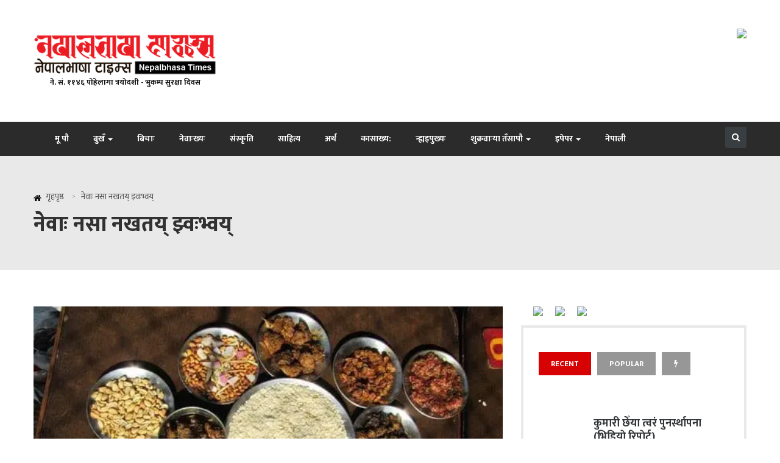

--- FILE ---
content_type: text/html; charset=UTF-8
request_url: https://nepalbhasatimes.com/54467
body_size: 24515
content:
<!doctype html>
<html lang="en-US">
	<head>
		<meta charset="UTF-8">
		<meta name="viewport" content="width=device-width, initial-scale=1">
		<link rel="profile" href="http://gmpg.org/xfn/11">
		<link href="https://fonts.googleapis.com/css?family=Mukta:200,300,400,500,600,700,800&amp;subset=devanagari" rel="stylesheet">
		<!-- Global site tag (gtag.js) - Google Analytics -->
				<script async src="https://www.googletagmanager.com/gtag/js?id=UA-112499351-1"></script>
				<script>
				  window.dataLayer = window.dataLayer || [];
				  function gtag(){dataLayer.push(arguments);}
				  gtag('js', new Date());

				  gtag('config', 'UA-112499351-1');
				</script>


		<title>नेवाः नसा नखतय् झ्वःभ्वय् &#8211; नेपालभाषा टाइम्स</title>
<meta name='robots' content='max-image-preview:large' />
<link rel='dns-prefetch' href='//secure.gravatar.com' />
<link rel='dns-prefetch' href='//stats.wp.com' />
<link rel='dns-prefetch' href='//fonts.googleapis.com' />
<link rel='dns-prefetch' href='//v0.wordpress.com' />
<link rel='preconnect' href='//i0.wp.com' />
<link rel='preconnect' href='//c0.wp.com' />
<link rel="alternate" type="application/rss+xml" title="नेपालभाषा टाइम्स &raquo; Feed" href="https://nepalbhasatimes.com/feed" />
<link rel="alternate" type="application/rss+xml" title="नेपालभाषा टाइम्स &raquo; Comments Feed" href="https://nepalbhasatimes.com/comments/feed" />
<link rel="alternate" type="application/rss+xml" title="नेपालभाषा टाइम्स &raquo; नेवाः नसा नखतय् झ्वःभ्वय् Comments Feed" href="https://nepalbhasatimes.com/54467/feed" />
<link rel="alternate" title="oEmbed (JSON)" type="application/json+oembed" href="https://nepalbhasatimes.com/wp-json/oembed/1.0/embed?url=https%3A%2F%2Fnepalbhasatimes.com%2F54467" />
<link rel="alternate" title="oEmbed (XML)" type="text/xml+oembed" href="https://nepalbhasatimes.com/wp-json/oembed/1.0/embed?url=https%3A%2F%2Fnepalbhasatimes.com%2F54467&#038;format=xml" />
<style type="text/css" media="all">
/*!

 *  Font Awesome 4.7.0 by @davegandy - http://fontawesome.io - @fontawesome

 *  License - http://fontawesome.io/license (Font: SIL OFL 1.1, CSS: MIT License)

 */@font-face{font-family:'FontAwesome';src:url(https://nepalbhasatimes.com/wp-content/themes/NepalBhasa-Times-1/css/../fonts/fontawesome-webfont.eot#1763304402);src:url(https://nepalbhasatimes.com/wp-content/themes/NepalBhasa-Times-1/css/../fonts/fontawesome-webfont.eot#1763304402) format('embedded-opentype'),url(https://nepalbhasatimes.com/wp-content/themes/NepalBhasa-Times-1/css/../fonts/fontawesome-webfont.woff2#1763304402) format('woff2'),url(https://nepalbhasatimes.com/wp-content/themes/NepalBhasa-Times-1/css/../fonts/fontawesome-webfont.woff#1763304402) format('woff'),url(https://nepalbhasatimes.com/wp-content/themes/NepalBhasa-Times-1/css/../fonts/fontawesome-webfont.ttf#1763304402) format('truetype'),url(https://nepalbhasatimes.com/wp-content/themes/NepalBhasa-Times-1/css/../fonts/fontawesome-webfont.svg?v=4.7.0#fontawesomeregular) format('svg');font-weight:400;font-style:normal}.fa{display:inline-block;font:normal normal normal 14px/1 FontAwesome;font-size:inherit;text-rendering:auto;-webkit-font-smoothing:antialiased;-moz-osx-font-smoothing:grayscale}.fa-lg{font-size:1.33333333em;line-height:.75em;vertical-align:-15%}.fa-2x{font-size:2em}.fa-3x{font-size:3em}.fa-4x{font-size:4em}.fa-5x{font-size:5em}.fa-fw{width:1.28571429em;text-align:center}.fa-ul{padding-left:0;margin-left:2.14285714em;list-style-type:none}.fa-ul>li{position:relative}.fa-li{position:absolute;left:-2.14285714em;width:2.14285714em;top:.14285714em;text-align:center}.fa-li.fa-lg{left:-1.85714286em}.fa-border{padding:.2em .25em .15em;border:solid .08em #eee;border-radius:.1em}.fa-pull-left{float:left}.fa-pull-right{float:right}.fa.fa-pull-left{margin-right:.3em}.fa.fa-pull-right{margin-left:.3em}.pull-right{float:right}.pull-left{float:left}.fa.pull-left{margin-right:.3em}.fa.pull-right{margin-left:.3em}.fa-spin{-webkit-animation:fa-spin 2s infinite linear;animation:fa-spin 2s infinite linear}.fa-pulse{-webkit-animation:fa-spin 1s infinite steps(8);animation:fa-spin 1s infinite steps(8)}@-webkit-keyframes fa-spin{0%{-webkit-transform:rotate(0deg);transform:rotate(0deg)}100%{-webkit-transform:rotate(359deg);transform:rotate(359deg)}}@keyframes fa-spin{0%{-webkit-transform:rotate(0deg);transform:rotate(0deg)}100%{-webkit-transform:rotate(359deg);transform:rotate(359deg)}}.fa-rotate-90{-ms-filter:"progid:DXImageTransform.Microsoft.BasicImage(rotation=1)";-webkit-transform:rotate(90deg);-ms-transform:rotate(90deg);transform:rotate(90deg)}.fa-rotate-180{-ms-filter:"progid:DXImageTransform.Microsoft.BasicImage(rotation=2)";-webkit-transform:rotate(180deg);-ms-transform:rotate(180deg);transform:rotate(180deg)}.fa-rotate-270{-ms-filter:"progid:DXImageTransform.Microsoft.BasicImage(rotation=3)";-webkit-transform:rotate(270deg);-ms-transform:rotate(270deg);transform:rotate(270deg)}.fa-flip-horizontal{-ms-filter:"progid:DXImageTransform.Microsoft.BasicImage(rotation=0, mirror=1)";-webkit-transform:scale(-1,1);-ms-transform:scale(-1,1);transform:scale(-1,1)}.fa-flip-vertical{-ms-filter:"progid:DXImageTransform.Microsoft.BasicImage(rotation=2, mirror=1)";-webkit-transform:scale(1,-1);-ms-transform:scale(1,-1);transform:scale(1,-1)}:root .fa-rotate-90,:root .fa-rotate-180,:root .fa-rotate-270,:root .fa-flip-horizontal,:root .fa-flip-vertical{filter:none}.fa-stack{position:relative;display:inline-block;width:2em;height:2em;line-height:2em;vertical-align:middle}.fa-stack-1x,.fa-stack-2x{position:absolute;left:0;width:100%;text-align:center}.fa-stack-1x{line-height:inherit}.fa-stack-2x{font-size:2em}.fa-inverse{color:#fff}.fa-glass:before{content:"\f000"}.fa-music:before{content:"\f001"}.fa-search:before{content:"\f002"}.fa-envelope-o:before{content:"\f003"}.fa-heart:before{content:"\f004"}.fa-star:before{content:"\f005"}.fa-star-o:before{content:"\f006"}.fa-user:before{content:"\f007"}.fa-film:before{content:"\f008"}.fa-th-large:before{content:"\f009"}.fa-th:before{content:"\f00a"}.fa-th-list:before{content:"\f00b"}.fa-check:before{content:"\f00c"}.fa-remove:before,.fa-close:before,.fa-times:before{content:"\f00d"}.fa-search-plus:before{content:"\f00e"}.fa-search-minus:before{content:"\f010"}.fa-power-off:before{content:"\f011"}.fa-signal:before{content:"\f012"}.fa-gear:before,.fa-cog:before{content:"\f013"}.fa-trash-o:before{content:"\f014"}.fa-home:before{content:"\f015"}.fa-file-o:before{content:"\f016"}.fa-clock-o:before{content:"\f017"}.fa-road:before{content:"\f018"}.fa-download:before{content:"\f019"}.fa-arrow-circle-o-down:before{content:"\f01a"}.fa-arrow-circle-o-up:before{content:"\f01b"}.fa-inbox:before{content:"\f01c"}.fa-play-circle-o:before{content:"\f01d"}.fa-rotate-right:before,.fa-repeat:before{content:"\f01e"}.fa-refresh:before{content:"\f021"}.fa-list-alt:before{content:"\f022"}.fa-lock:before{content:"\f023"}.fa-flag:before{content:"\f024"}.fa-headphones:before{content:"\f025"}.fa-volume-off:before{content:"\f026"}.fa-volume-down:before{content:"\f027"}.fa-volume-up:before{content:"\f028"}.fa-qrcode:before{content:"\f029"}.fa-barcode:before{content:"\f02a"}.fa-tag:before{content:"\f02b"}.fa-tags:before{content:"\f02c"}.fa-book:before{content:"\f02d"}.fa-bookmark:before{content:"\f02e"}.fa-print:before{content:"\f02f"}.fa-camera:before{content:"\f030"}.fa-font:before{content:"\f031"}.fa-bold:before{content:"\f032"}.fa-italic:before{content:"\f033"}.fa-text-height:before{content:"\f034"}.fa-text-width:before{content:"\f035"}.fa-align-left:before{content:"\f036"}.fa-align-center:before{content:"\f037"}.fa-align-right:before{content:"\f038"}.fa-align-justify:before{content:"\f039"}.fa-list:before{content:"\f03a"}.fa-dedent:before,.fa-outdent:before{content:"\f03b"}.fa-indent:before{content:"\f03c"}.fa-video-camera:before{content:"\f03d"}.fa-photo:before,.fa-image:before,.fa-picture-o:before{content:"\f03e"}.fa-pencil:before{content:"\f040"}.fa-map-marker:before{content:"\f041"}.fa-adjust:before{content:"\f042"}.fa-tint:before{content:"\f043"}.fa-edit:before,.fa-pencil-square-o:before{content:"\f044"}.fa-share-square-o:before{content:"\f045"}.fa-check-square-o:before{content:"\f046"}.fa-arrows:before{content:"\f047"}.fa-step-backward:before{content:"\f048"}.fa-fast-backward:before{content:"\f049"}.fa-backward:before{content:"\f04a"}.fa-play:before{content:"\f04b"}.fa-pause:before{content:"\f04c"}.fa-stop:before{content:"\f04d"}.fa-forward:before{content:"\f04e"}.fa-fast-forward:before{content:"\f050"}.fa-step-forward:before{content:"\f051"}.fa-eject:before{content:"\f052"}.fa-chevron-left:before{content:"\f053"}.fa-chevron-right:before{content:"\f054"}.fa-plus-circle:before{content:"\f055"}.fa-minus-circle:before{content:"\f056"}.fa-times-circle:before{content:"\f057"}.fa-check-circle:before{content:"\f058"}.fa-question-circle:before{content:"\f059"}.fa-info-circle:before{content:"\f05a"}.fa-crosshairs:before{content:"\f05b"}.fa-times-circle-o:before{content:"\f05c"}.fa-check-circle-o:before{content:"\f05d"}.fa-ban:before{content:"\f05e"}.fa-arrow-left:before{content:"\f060"}.fa-arrow-right:before{content:"\f061"}.fa-arrow-up:before{content:"\f062"}.fa-arrow-down:before{content:"\f063"}.fa-mail-forward:before,.fa-share:before{content:"\f064"}.fa-expand:before{content:"\f065"}.fa-compress:before{content:"\f066"}.fa-plus:before{content:"\f067"}.fa-minus:before{content:"\f068"}.fa-asterisk:before{content:"\f069"}.fa-exclamation-circle:before{content:"\f06a"}.fa-gift:before{content:"\f06b"}.fa-leaf:before{content:"\f06c"}.fa-fire:before{content:"\f06d"}.fa-eye:before{content:"\f06e"}.fa-eye-slash:before{content:"\f070"}.fa-warning:before,.fa-exclamation-triangle:before{content:"\f071"}.fa-plane:before{content:"\f072"}.fa-calendar:before{content:"\f073"}.fa-random:before{content:"\f074"}.fa-comment:before{content:"\f075"}.fa-magnet:before{content:"\f076"}.fa-chevron-up:before{content:"\f077"}.fa-chevron-down:before{content:"\f078"}.fa-retweet:before{content:"\f079"}.fa-shopping-cart:before{content:"\f07a"}.fa-folder:before{content:"\f07b"}.fa-folder-open:before{content:"\f07c"}.fa-arrows-v:before{content:"\f07d"}.fa-arrows-h:before{content:"\f07e"}.fa-bar-chart-o:before,.fa-bar-chart:before{content:"\f080"}.fa-twitter-square:before{content:"\f081"}.fa-facebook-square:before{content:"\f082"}.fa-camera-retro:before{content:"\f083"}.fa-key:before{content:"\f084"}.fa-gears:before,.fa-cogs:before{content:"\f085"}.fa-comments:before{content:"\f086"}.fa-thumbs-o-up:before{content:"\f087"}.fa-thumbs-o-down:before{content:"\f088"}.fa-star-half:before{content:"\f089"}.fa-heart-o:before{content:"\f08a"}.fa-sign-out:before{content:"\f08b"}.fa-linkedin-square:before{content:"\f08c"}.fa-thumb-tack:before{content:"\f08d"}.fa-external-link:before{content:"\f08e"}.fa-sign-in:before{content:"\f090"}.fa-trophy:before{content:"\f091"}.fa-github-square:before{content:"\f092"}.fa-upload:before{content:"\f093"}.fa-lemon-o:before{content:"\f094"}.fa-phone:before{content:"\f095"}.fa-square-o:before{content:"\f096"}.fa-bookmark-o:before{content:"\f097"}.fa-phone-square:before{content:"\f098"}.fa-twitter:before{content:"\f099"}.fa-facebook-f:before,.fa-facebook:before{content:"\f09a"}.fa-github:before{content:"\f09b"}.fa-unlock:before{content:"\f09c"}.fa-credit-card:before{content:"\f09d"}.fa-feed:before,.fa-rss:before{content:"\f09e"}.fa-hdd-o:before{content:"\f0a0"}.fa-bullhorn:before{content:"\f0a1"}.fa-bell:before{content:"\f0f3"}.fa-certificate:before{content:"\f0a3"}.fa-hand-o-right:before{content:"\f0a4"}.fa-hand-o-left:before{content:"\f0a5"}.fa-hand-o-up:before{content:"\f0a6"}.fa-hand-o-down:before{content:"\f0a7"}.fa-arrow-circle-left:before{content:"\f0a8"}.fa-arrow-circle-right:before{content:"\f0a9"}.fa-arrow-circle-up:before{content:"\f0aa"}.fa-arrow-circle-down:before{content:"\f0ab"}.fa-globe:before{content:"\f0ac"}.fa-wrench:before{content:"\f0ad"}.fa-tasks:before{content:"\f0ae"}.fa-filter:before{content:"\f0b0"}.fa-briefcase:before{content:"\f0b1"}.fa-arrows-alt:before{content:"\f0b2"}.fa-group:before,.fa-users:before{content:"\f0c0"}.fa-chain:before,.fa-link:before{content:"\f0c1"}.fa-cloud:before{content:"\f0c2"}.fa-flask:before{content:"\f0c3"}.fa-cut:before,.fa-scissors:before{content:"\f0c4"}.fa-copy:before,.fa-files-o:before{content:"\f0c5"}.fa-paperclip:before{content:"\f0c6"}.fa-save:before,.fa-floppy-o:before{content:"\f0c7"}.fa-square:before{content:"\f0c8"}.fa-navicon:before,.fa-reorder:before,.fa-bars:before{content:"\f0c9"}.fa-list-ul:before{content:"\f0ca"}.fa-list-ol:before{content:"\f0cb"}.fa-strikethrough:before{content:"\f0cc"}.fa-underline:before{content:"\f0cd"}.fa-table:before{content:"\f0ce"}.fa-magic:before{content:"\f0d0"}.fa-truck:before{content:"\f0d1"}.fa-pinterest:before{content:"\f0d2"}.fa-pinterest-square:before{content:"\f0d3"}.fa-google-plus-square:before{content:"\f0d4"}.fa-google-plus:before{content:"\f0d5"}.fa-money:before{content:"\f0d6"}.fa-caret-down:before{content:"\f0d7"}.fa-caret-up:before{content:"\f0d8"}.fa-caret-left:before{content:"\f0d9"}.fa-caret-right:before{content:"\f0da"}.fa-columns:before{content:"\f0db"}.fa-unsorted:before,.fa-sort:before{content:"\f0dc"}.fa-sort-down:before,.fa-sort-desc:before{content:"\f0dd"}.fa-sort-up:before,.fa-sort-asc:before{content:"\f0de"}.fa-envelope:before{content:"\f0e0"}.fa-linkedin:before{content:"\f0e1"}.fa-rotate-left:before,.fa-undo:before{content:"\f0e2"}.fa-legal:before,.fa-gavel:before{content:"\f0e3"}.fa-dashboard:before,.fa-tachometer:before{content:"\f0e4"}.fa-comment-o:before{content:"\f0e5"}.fa-comments-o:before{content:"\f0e6"}.fa-flash:before,.fa-bolt:before{content:"\f0e7"}.fa-sitemap:before{content:"\f0e8"}.fa-umbrella:before{content:"\f0e9"}.fa-paste:before,.fa-clipboard:before{content:"\f0ea"}.fa-lightbulb-o:before{content:"\f0eb"}.fa-exchange:before{content:"\f0ec"}.fa-cloud-download:before{content:"\f0ed"}.fa-cloud-upload:before{content:"\f0ee"}.fa-user-md:before{content:"\f0f0"}.fa-stethoscope:before{content:"\f0f1"}.fa-suitcase:before{content:"\f0f2"}.fa-bell-o:before{content:"\f0a2"}.fa-coffee:before{content:"\f0f4"}.fa-cutlery:before{content:"\f0f5"}.fa-file-text-o:before{content:"\f0f6"}.fa-building-o:before{content:"\f0f7"}.fa-hospital-o:before{content:"\f0f8"}.fa-ambulance:before{content:"\f0f9"}.fa-medkit:before{content:"\f0fa"}.fa-fighter-jet:before{content:"\f0fb"}.fa-beer:before{content:"\f0fc"}.fa-h-square:before{content:"\f0fd"}.fa-plus-square:before{content:"\f0fe"}.fa-angle-double-left:before{content:"\f100"}.fa-angle-double-right:before{content:"\f101"}.fa-angle-double-up:before{content:"\f102"}.fa-angle-double-down:before{content:"\f103"}.fa-angle-left:before{content:"\f104"}.fa-angle-right:before{content:"\f105"}.fa-angle-up:before{content:"\f106"}.fa-angle-down:before{content:"\f107"}.fa-desktop:before{content:"\f108"}.fa-laptop:before{content:"\f109"}.fa-tablet:before{content:"\f10a"}.fa-mobile-phone:before,.fa-mobile:before{content:"\f10b"}.fa-circle-o:before{content:"\f10c"}.fa-quote-left:before{content:"\f10d"}.fa-quote-right:before{content:"\f10e"}.fa-spinner:before{content:"\f110"}.fa-circle:before{content:"\f111"}.fa-mail-reply:before,.fa-reply:before{content:"\f112"}.fa-github-alt:before{content:"\f113"}.fa-folder-o:before{content:"\f114"}.fa-folder-open-o:before{content:"\f115"}.fa-smile-o:before{content:"\f118"}.fa-frown-o:before{content:"\f119"}.fa-meh-o:before{content:"\f11a"}.fa-gamepad:before{content:"\f11b"}.fa-keyboard-o:before{content:"\f11c"}.fa-flag-o:before{content:"\f11d"}.fa-flag-checkered:before{content:"\f11e"}.fa-terminal:before{content:"\f120"}.fa-code:before{content:"\f121"}.fa-mail-reply-all:before,.fa-reply-all:before{content:"\f122"}.fa-star-half-empty:before,.fa-star-half-full:before,.fa-star-half-o:before{content:"\f123"}.fa-location-arrow:before{content:"\f124"}.fa-crop:before{content:"\f125"}.fa-code-fork:before{content:"\f126"}.fa-unlink:before,.fa-chain-broken:before{content:"\f127"}.fa-question:before{content:"\f128"}.fa-info:before{content:"\f129"}.fa-exclamation:before{content:"\f12a"}.fa-superscript:before{content:"\f12b"}.fa-subscript:before{content:"\f12c"}.fa-eraser:before{content:"\f12d"}.fa-puzzle-piece:before{content:"\f12e"}.fa-microphone:before{content:"\f130"}.fa-microphone-slash:before{content:"\f131"}.fa-shield:before{content:"\f132"}.fa-calendar-o:before{content:"\f133"}.fa-fire-extinguisher:before{content:"\f134"}.fa-rocket:before{content:"\f135"}.fa-maxcdn:before{content:"\f136"}.fa-chevron-circle-left:before{content:"\f137"}.fa-chevron-circle-right:before{content:"\f138"}.fa-chevron-circle-up:before{content:"\f139"}.fa-chevron-circle-down:before{content:"\f13a"}.fa-html5:before{content:"\f13b"}.fa-css3:before{content:"\f13c"}.fa-anchor:before{content:"\f13d"}.fa-unlock-alt:before{content:"\f13e"}.fa-bullseye:before{content:"\f140"}.fa-ellipsis-h:before{content:"\f141"}.fa-ellipsis-v:before{content:"\f142"}.fa-rss-square:before{content:"\f143"}.fa-play-circle:before{content:"\f144"}.fa-ticket:before{content:"\f145"}.fa-minus-square:before{content:"\f146"}.fa-minus-square-o:before{content:"\f147"}.fa-level-up:before{content:"\f148"}.fa-level-down:before{content:"\f149"}.fa-check-square:before{content:"\f14a"}.fa-pencil-square:before{content:"\f14b"}.fa-external-link-square:before{content:"\f14c"}.fa-share-square:before{content:"\f14d"}.fa-compass:before{content:"\f14e"}.fa-toggle-down:before,.fa-caret-square-o-down:before{content:"\f150"}.fa-toggle-up:before,.fa-caret-square-o-up:before{content:"\f151"}.fa-toggle-right:before,.fa-caret-square-o-right:before{content:"\f152"}.fa-euro:before,.fa-eur:before{content:"\f153"}.fa-gbp:before{content:"\f154"}.fa-dollar:before,.fa-usd:before{content:"\f155"}.fa-rupee:before,.fa-inr:before{content:"\f156"}.fa-cny:before,.fa-rmb:before,.fa-yen:before,.fa-jpy:before{content:"\f157"}.fa-ruble:before,.fa-rouble:before,.fa-rub:before{content:"\f158"}.fa-won:before,.fa-krw:before{content:"\f159"}.fa-bitcoin:before,.fa-btc:before{content:"\f15a"}.fa-file:before{content:"\f15b"}.fa-file-text:before{content:"\f15c"}.fa-sort-alpha-asc:before{content:"\f15d"}.fa-sort-alpha-desc:before{content:"\f15e"}.fa-sort-amount-asc:before{content:"\f160"}.fa-sort-amount-desc:before{content:"\f161"}.fa-sort-numeric-asc:before{content:"\f162"}.fa-sort-numeric-desc:before{content:"\f163"}.fa-thumbs-up:before{content:"\f164"}.fa-thumbs-down:before{content:"\f165"}.fa-youtube-square:before{content:"\f166"}.fa-youtube:before{content:"\f167"}.fa-xing:before{content:"\f168"}.fa-xing-square:before{content:"\f169"}.fa-youtube-play:before{content:"\f16a"}.fa-dropbox:before{content:"\f16b"}.fa-stack-overflow:before{content:"\f16c"}.fa-instagram:before{content:"\f16d"}.fa-flickr:before{content:"\f16e"}.fa-adn:before{content:"\f170"}.fa-bitbucket:before{content:"\f171"}.fa-bitbucket-square:before{content:"\f172"}.fa-tumblr:before{content:"\f173"}.fa-tumblr-square:before{content:"\f174"}.fa-long-arrow-down:before{content:"\f175"}.fa-long-arrow-up:before{content:"\f176"}.fa-long-arrow-left:before{content:"\f177"}.fa-long-arrow-right:before{content:"\f178"}.fa-apple:before{content:"\f179"}.fa-windows:before{content:"\f17a"}.fa-android:before{content:"\f17b"}.fa-linux:before{content:"\f17c"}.fa-dribbble:before{content:"\f17d"}.fa-skype:before{content:"\f17e"}.fa-foursquare:before{content:"\f180"}.fa-trello:before{content:"\f181"}.fa-female:before{content:"\f182"}.fa-male:before{content:"\f183"}.fa-gittip:before,.fa-gratipay:before{content:"\f184"}.fa-sun-o:before{content:"\f185"}.fa-moon-o:before{content:"\f186"}.fa-archive:before{content:"\f187"}.fa-bug:before{content:"\f188"}.fa-vk:before{content:"\f189"}.fa-weibo:before{content:"\f18a"}.fa-renren:before{content:"\f18b"}.fa-pagelines:before{content:"\f18c"}.fa-stack-exchange:before{content:"\f18d"}.fa-arrow-circle-o-right:before{content:"\f18e"}.fa-arrow-circle-o-left:before{content:"\f190"}.fa-toggle-left:before,.fa-caret-square-o-left:before{content:"\f191"}.fa-dot-circle-o:before{content:"\f192"}.fa-wheelchair:before{content:"\f193"}.fa-vimeo-square:before{content:"\f194"}.fa-turkish-lira:before,.fa-try:before{content:"\f195"}.fa-plus-square-o:before{content:"\f196"}.fa-space-shuttle:before{content:"\f197"}.fa-slack:before{content:"\f198"}.fa-envelope-square:before{content:"\f199"}.fa-wordpress:before{content:"\f19a"}.fa-openid:before{content:"\f19b"}.fa-institution:before,.fa-bank:before,.fa-university:before{content:"\f19c"}.fa-mortar-board:before,.fa-graduation-cap:before{content:"\f19d"}.fa-yahoo:before{content:"\f19e"}.fa-google:before{content:"\f1a0"}.fa-reddit:before{content:"\f1a1"}.fa-reddit-square:before{content:"\f1a2"}.fa-stumbleupon-circle:before{content:"\f1a3"}.fa-stumbleupon:before{content:"\f1a4"}.fa-delicious:before{content:"\f1a5"}.fa-digg:before{content:"\f1a6"}.fa-pied-piper-pp:before{content:"\f1a7"}.fa-pied-piper-alt:before{content:"\f1a8"}.fa-drupal:before{content:"\f1a9"}.fa-joomla:before{content:"\f1aa"}.fa-language:before{content:"\f1ab"}.fa-fax:before{content:"\f1ac"}.fa-building:before{content:"\f1ad"}.fa-child:before{content:"\f1ae"}.fa-paw:before{content:"\f1b0"}.fa-spoon:before{content:"\f1b1"}.fa-cube:before{content:"\f1b2"}.fa-cubes:before{content:"\f1b3"}.fa-behance:before{content:"\f1b4"}.fa-behance-square:before{content:"\f1b5"}.fa-steam:before{content:"\f1b6"}.fa-steam-square:before{content:"\f1b7"}.fa-recycle:before{content:"\f1b8"}.fa-automobile:before,.fa-car:before{content:"\f1b9"}.fa-cab:before,.fa-taxi:before{content:"\f1ba"}.fa-tree:before{content:"\f1bb"}.fa-spotify:before{content:"\f1bc"}.fa-deviantart:before{content:"\f1bd"}.fa-soundcloud:before{content:"\f1be"}.fa-database:before{content:"\f1c0"}.fa-file-pdf-o:before{content:"\f1c1"}.fa-file-word-o:before{content:"\f1c2"}.fa-file-excel-o:before{content:"\f1c3"}.fa-file-powerpoint-o:before{content:"\f1c4"}.fa-file-photo-o:before,.fa-file-picture-o:before,.fa-file-image-o:before{content:"\f1c5"}.fa-file-zip-o:before,.fa-file-archive-o:before{content:"\f1c6"}.fa-file-sound-o:before,.fa-file-audio-o:before{content:"\f1c7"}.fa-file-movie-o:before,.fa-file-video-o:before{content:"\f1c8"}.fa-file-code-o:before{content:"\f1c9"}.fa-vine:before{content:"\f1ca"}.fa-codepen:before{content:"\f1cb"}.fa-jsfiddle:before{content:"\f1cc"}.fa-life-bouy:before,.fa-life-buoy:before,.fa-life-saver:before,.fa-support:before,.fa-life-ring:before{content:"\f1cd"}.fa-circle-o-notch:before{content:"\f1ce"}.fa-ra:before,.fa-resistance:before,.fa-rebel:before{content:"\f1d0"}.fa-ge:before,.fa-empire:before{content:"\f1d1"}.fa-git-square:before{content:"\f1d2"}.fa-git:before{content:"\f1d3"}.fa-y-combinator-square:before,.fa-yc-square:before,.fa-hacker-news:before{content:"\f1d4"}.fa-tencent-weibo:before{content:"\f1d5"}.fa-qq:before{content:"\f1d6"}.fa-wechat:before,.fa-weixin:before{content:"\f1d7"}.fa-send:before,.fa-paper-plane:before{content:"\f1d8"}.fa-send-o:before,.fa-paper-plane-o:before{content:"\f1d9"}.fa-history:before{content:"\f1da"}.fa-circle-thin:before{content:"\f1db"}.fa-header:before{content:"\f1dc"}.fa-paragraph:before{content:"\f1dd"}.fa-sliders:before{content:"\f1de"}.fa-share-alt:before{content:"\f1e0"}.fa-share-alt-square:before{content:"\f1e1"}.fa-bomb:before{content:"\f1e2"}.fa-soccer-ball-o:before,.fa-futbol-o:before{content:"\f1e3"}.fa-tty:before{content:"\f1e4"}.fa-binoculars:before{content:"\f1e5"}.fa-plug:before{content:"\f1e6"}.fa-slideshare:before{content:"\f1e7"}.fa-twitch:before{content:"\f1e8"}.fa-yelp:before{content:"\f1e9"}.fa-newspaper-o:before{content:"\f1ea"}.fa-wifi:before{content:"\f1eb"}.fa-calculator:before{content:"\f1ec"}.fa-paypal:before{content:"\f1ed"}.fa-google-wallet:before{content:"\f1ee"}.fa-cc-visa:before{content:"\f1f0"}.fa-cc-mastercard:before{content:"\f1f1"}.fa-cc-discover:before{content:"\f1f2"}.fa-cc-amex:before{content:"\f1f3"}.fa-cc-paypal:before{content:"\f1f4"}.fa-cc-stripe:before{content:"\f1f5"}.fa-bell-slash:before{content:"\f1f6"}.fa-bell-slash-o:before{content:"\f1f7"}.fa-trash:before{content:"\f1f8"}.fa-copyright:before{content:"\f1f9"}.fa-at:before{content:"\f1fa"}.fa-eyedropper:before{content:"\f1fb"}.fa-paint-brush:before{content:"\f1fc"}.fa-birthday-cake:before{content:"\f1fd"}.fa-area-chart:before{content:"\f1fe"}.fa-pie-chart:before{content:"\f200"}.fa-line-chart:before{content:"\f201"}.fa-lastfm:before{content:"\f202"}.fa-lastfm-square:before{content:"\f203"}.fa-toggle-off:before{content:"\f204"}.fa-toggle-on:before{content:"\f205"}.fa-bicycle:before{content:"\f206"}.fa-bus:before{content:"\f207"}.fa-ioxhost:before{content:"\f208"}.fa-angellist:before{content:"\f209"}.fa-cc:before{content:"\f20a"}.fa-shekel:before,.fa-sheqel:before,.fa-ils:before{content:"\f20b"}.fa-meanpath:before{content:"\f20c"}.fa-buysellads:before{content:"\f20d"}.fa-connectdevelop:before{content:"\f20e"}.fa-dashcube:before{content:"\f210"}.fa-forumbee:before{content:"\f211"}.fa-leanpub:before{content:"\f212"}.fa-sellsy:before{content:"\f213"}.fa-shirtsinbulk:before{content:"\f214"}.fa-simplybuilt:before{content:"\f215"}.fa-skyatlas:before{content:"\f216"}.fa-cart-plus:before{content:"\f217"}.fa-cart-arrow-down:before{content:"\f218"}.fa-diamond:before{content:"\f219"}.fa-ship:before{content:"\f21a"}.fa-user-secret:before{content:"\f21b"}.fa-motorcycle:before{content:"\f21c"}.fa-street-view:before{content:"\f21d"}.fa-heartbeat:before{content:"\f21e"}.fa-venus:before{content:"\f221"}.fa-mars:before{content:"\f222"}.fa-mercury:before{content:"\f223"}.fa-intersex:before,.fa-transgender:before{content:"\f224"}.fa-transgender-alt:before{content:"\f225"}.fa-venus-double:before{content:"\f226"}.fa-mars-double:before{content:"\f227"}.fa-venus-mars:before{content:"\f228"}.fa-mars-stroke:before{content:"\f229"}.fa-mars-stroke-v:before{content:"\f22a"}.fa-mars-stroke-h:before{content:"\f22b"}.fa-neuter:before{content:"\f22c"}.fa-genderless:before{content:"\f22d"}.fa-facebook-official:before{content:"\f230"}.fa-pinterest-p:before{content:"\f231"}.fa-whatsapp:before{content:"\f232"}.fa-server:before{content:"\f233"}.fa-user-plus:before{content:"\f234"}.fa-user-times:before{content:"\f235"}.fa-hotel:before,.fa-bed:before{content:"\f236"}.fa-viacoin:before{content:"\f237"}.fa-train:before{content:"\f238"}.fa-subway:before{content:"\f239"}.fa-medium:before{content:"\f23a"}.fa-yc:before,.fa-y-combinator:before{content:"\f23b"}.fa-optin-monster:before{content:"\f23c"}.fa-opencart:before{content:"\f23d"}.fa-expeditedssl:before{content:"\f23e"}.fa-battery-4:before,.fa-battery:before,.fa-battery-full:before{content:"\f240"}.fa-battery-3:before,.fa-battery-three-quarters:before{content:"\f241"}.fa-battery-2:before,.fa-battery-half:before{content:"\f242"}.fa-battery-1:before,.fa-battery-quarter:before{content:"\f243"}.fa-battery-0:before,.fa-battery-empty:before{content:"\f244"}.fa-mouse-pointer:before{content:"\f245"}.fa-i-cursor:before{content:"\f246"}.fa-object-group:before{content:"\f247"}.fa-object-ungroup:before{content:"\f248"}.fa-sticky-note:before{content:"\f249"}.fa-sticky-note-o:before{content:"\f24a"}.fa-cc-jcb:before{content:"\f24b"}.fa-cc-diners-club:before{content:"\f24c"}.fa-clone:before{content:"\f24d"}.fa-balance-scale:before{content:"\f24e"}.fa-hourglass-o:before{content:"\f250"}.fa-hourglass-1:before,.fa-hourglass-start:before{content:"\f251"}.fa-hourglass-2:before,.fa-hourglass-half:before{content:"\f252"}.fa-hourglass-3:before,.fa-hourglass-end:before{content:"\f253"}.fa-hourglass:before{content:"\f254"}.fa-hand-grab-o:before,.fa-hand-rock-o:before{content:"\f255"}.fa-hand-stop-o:before,.fa-hand-paper-o:before{content:"\f256"}.fa-hand-scissors-o:before{content:"\f257"}.fa-hand-lizard-o:before{content:"\f258"}.fa-hand-spock-o:before{content:"\f259"}.fa-hand-pointer-o:before{content:"\f25a"}.fa-hand-peace-o:before{content:"\f25b"}.fa-trademark:before{content:"\f25c"}.fa-registered:before{content:"\f25d"}.fa-creative-commons:before{content:"\f25e"}.fa-gg:before{content:"\f260"}.fa-gg-circle:before{content:"\f261"}.fa-tripadvisor:before{content:"\f262"}.fa-odnoklassniki:before{content:"\f263"}.fa-odnoklassniki-square:before{content:"\f264"}.fa-get-pocket:before{content:"\f265"}.fa-wikipedia-w:before{content:"\f266"}.fa-safari:before{content:"\f267"}.fa-chrome:before{content:"\f268"}.fa-firefox:before{content:"\f269"}.fa-opera:before{content:"\f26a"}.fa-internet-explorer:before{content:"\f26b"}.fa-tv:before,.fa-television:before{content:"\f26c"}.fa-contao:before{content:"\f26d"}.fa-500px:before{content:"\f26e"}.fa-amazon:before{content:"\f270"}.fa-calendar-plus-o:before{content:"\f271"}.fa-calendar-minus-o:before{content:"\f272"}.fa-calendar-times-o:before{content:"\f273"}.fa-calendar-check-o:before{content:"\f274"}.fa-industry:before{content:"\f275"}.fa-map-pin:before{content:"\f276"}.fa-map-signs:before{content:"\f277"}.fa-map-o:before{content:"\f278"}.fa-map:before{content:"\f279"}.fa-commenting:before{content:"\f27a"}.fa-commenting-o:before{content:"\f27b"}.fa-houzz:before{content:"\f27c"}.fa-vimeo:before{content:"\f27d"}.fa-black-tie:before{content:"\f27e"}.fa-fonticons:before{content:"\f280"}.fa-reddit-alien:before{content:"\f281"}.fa-edge:before{content:"\f282"}.fa-credit-card-alt:before{content:"\f283"}.fa-codiepie:before{content:"\f284"}.fa-modx:before{content:"\f285"}.fa-fort-awesome:before{content:"\f286"}.fa-usb:before{content:"\f287"}.fa-product-hunt:before{content:"\f288"}.fa-mixcloud:before{content:"\f289"}.fa-scribd:before{content:"\f28a"}.fa-pause-circle:before{content:"\f28b"}.fa-pause-circle-o:before{content:"\f28c"}.fa-stop-circle:before{content:"\f28d"}.fa-stop-circle-o:before{content:"\f28e"}.fa-shopping-bag:before{content:"\f290"}.fa-shopping-basket:before{content:"\f291"}.fa-hashtag:before{content:"\f292"}.fa-bluetooth:before{content:"\f293"}.fa-bluetooth-b:before{content:"\f294"}.fa-percent:before{content:"\f295"}.fa-gitlab:before{content:"\f296"}.fa-wpbeginner:before{content:"\f297"}.fa-wpforms:before{content:"\f298"}.fa-envira:before{content:"\f299"}.fa-universal-access:before{content:"\f29a"}.fa-wheelchair-alt:before{content:"\f29b"}.fa-question-circle-o:before{content:"\f29c"}.fa-blind:before{content:"\f29d"}.fa-audio-description:before{content:"\f29e"}.fa-volume-control-phone:before{content:"\f2a0"}.fa-braille:before{content:"\f2a1"}.fa-assistive-listening-systems:before{content:"\f2a2"}.fa-asl-interpreting:before,.fa-american-sign-language-interpreting:before{content:"\f2a3"}.fa-deafness:before,.fa-hard-of-hearing:before,.fa-deaf:before{content:"\f2a4"}.fa-glide:before{content:"\f2a5"}.fa-glide-g:before{content:"\f2a6"}.fa-signing:before,.fa-sign-language:before{content:"\f2a7"}.fa-low-vision:before{content:"\f2a8"}.fa-viadeo:before{content:"\f2a9"}.fa-viadeo-square:before{content:"\f2aa"}.fa-snapchat:before{content:"\f2ab"}.fa-snapchat-ghost:before{content:"\f2ac"}.fa-snapchat-square:before{content:"\f2ad"}.fa-pied-piper:before{content:"\f2ae"}.fa-first-order:before{content:"\f2b0"}.fa-yoast:before{content:"\f2b1"}.fa-themeisle:before{content:"\f2b2"}.fa-google-plus-circle:before,.fa-google-plus-official:before{content:"\f2b3"}.fa-fa:before,.fa-font-awesome:before{content:"\f2b4"}.fa-handshake-o:before{content:"\f2b5"}.fa-envelope-open:before{content:"\f2b6"}.fa-envelope-open-o:before{content:"\f2b7"}.fa-linode:before{content:"\f2b8"}.fa-address-book:before{content:"\f2b9"}.fa-address-book-o:before{content:"\f2ba"}.fa-vcard:before,.fa-address-card:before{content:"\f2bb"}.fa-vcard-o:before,.fa-address-card-o:before{content:"\f2bc"}.fa-user-circle:before{content:"\f2bd"}.fa-user-circle-o:before{content:"\f2be"}.fa-user-o:before{content:"\f2c0"}.fa-id-badge:before{content:"\f2c1"}.fa-drivers-license:before,.fa-id-card:before{content:"\f2c2"}.fa-drivers-license-o:before,.fa-id-card-o:before{content:"\f2c3"}.fa-quora:before{content:"\f2c4"}.fa-free-code-camp:before{content:"\f2c5"}.fa-telegram:before{content:"\f2c6"}.fa-thermometer-4:before,.fa-thermometer:before,.fa-thermometer-full:before{content:"\f2c7"}.fa-thermometer-3:before,.fa-thermometer-three-quarters:before{content:"\f2c8"}.fa-thermometer-2:before,.fa-thermometer-half:before{content:"\f2c9"}.fa-thermometer-1:before,.fa-thermometer-quarter:before{content:"\f2ca"}.fa-thermometer-0:before,.fa-thermometer-empty:before{content:"\f2cb"}.fa-shower:before{content:"\f2cc"}.fa-bathtub:before,.fa-s15:before,.fa-bath:before{content:"\f2cd"}.fa-podcast:before{content:"\f2ce"}.fa-window-maximize:before{content:"\f2d0"}.fa-window-minimize:before{content:"\f2d1"}.fa-window-restore:before{content:"\f2d2"}.fa-times-rectangle:before,.fa-window-close:before{content:"\f2d3"}.fa-times-rectangle-o:before,.fa-window-close-o:before{content:"\f2d4"}.fa-bandcamp:before{content:"\f2d5"}.fa-grav:before{content:"\f2d6"}.fa-etsy:before{content:"\f2d7"}.fa-imdb:before{content:"\f2d8"}.fa-ravelry:before{content:"\f2d9"}.fa-eercast:before{content:"\f2da"}.fa-microchip:before{content:"\f2db"}.fa-snowflake-o:before{content:"\f2dc"}.fa-superpowers:before{content:"\f2dd"}.fa-wpexplorer:before{content:"\f2de"}.fa-meetup:before{content:"\f2e0"}.sr-only{position:absolute;width:1px;height:1px;padding:0;margin:-1px;overflow:hidden;clip:rect(0,0,0,0);border:0}.sr-only-focusable:active,.sr-only-focusable:focus{position:static;width:auto;height:auto;margin:0;overflow:visible;clip:auto}
</style>
<style type="text/css" media="all">@font-face{font-family:'Ek Mukta';font-display:block;font-style:normal;font-weight:300;font-display:swap;src:url(https://fonts.gstatic.com/s/ekmukta/v25/mem6YaCmzCuv3KJUDI65UK0Ydc1GAK6bt6o.woff2) format('woff2');unicode-range:U+0900-097F,U+1CD0-1CF9,U+200C-200D,U+20A8,U+20B9,U+20F0,U+25CC,U+A830-A839,U+A8E0-A8FF,U+11B00-11B09}@font-face{font-family:'Ek Mukta';font-display:block;font-style:normal;font-weight:300;font-display:swap;src:url(https://fonts.gstatic.com/s/ekmukta/v25/mem6YaCmzCuv3KJUDI65UK0Xdc1GAK6bt6o.woff2) format('woff2');unicode-range:U+0100-02BA,U+02BD-02C5,U+02C7-02CC,U+02CE-02D7,U+02DD-02FF,U+0304,U+0308,U+0329,U+1D00-1DBF,U+1E00-1E9F,U+1EF2-1EFF,U+2020,U+20A0-20AB,U+20AD-20C0,U+2113,U+2C60-2C7F,U+A720-A7FF}@font-face{font-family:'Ek Mukta';font-display:block;font-style:normal;font-weight:300;font-display:swap;src:url(https://fonts.gstatic.com/s/ekmukta/v25/mem6YaCmzCuv3KJUDI65UK0Zdc1GAK6b.woff2) format('woff2');unicode-range:U+0000-00FF,U+0131,U+0152-0153,U+02BB-02BC,U+02C6,U+02DA,U+02DC,U+0304,U+0308,U+0329,U+2000-206F,U+20AC,U+2122,U+2191,U+2193,U+2212,U+2215,U+FEFF,U+FFFD}@font-face{font-family:'Ek Mukta';font-display:block;font-style:normal;font-weight:400;font-display:swap;src:url(https://fonts.gstatic.com/s/ekmukta/v25/mem9YaCmzCuv3KJUDIYTcrg0V8BsOqc.woff2) format('woff2');unicode-range:U+0900-097F,U+1CD0-1CF9,U+200C-200D,U+20A8,U+20B9,U+20F0,U+25CC,U+A830-A839,U+A8E0-A8FF,U+11B00-11B09}@font-face{font-family:'Ek Mukta';font-display:block;font-style:normal;font-weight:400;font-display:swap;src:url(https://fonts.gstatic.com/s/ekmukta/v25/mem9YaCmzCuv3KJUDIYccrg0V8BsOqc.woff2) format('woff2');unicode-range:U+0100-02BA,U+02BD-02C5,U+02C7-02CC,U+02CE-02D7,U+02DD-02FF,U+0304,U+0308,U+0329,U+1D00-1DBF,U+1E00-1E9F,U+1EF2-1EFF,U+2020,U+20A0-20AB,U+20AD-20C0,U+2113,U+2C60-2C7F,U+A720-A7FF}@font-face{font-family:'Ek Mukta';font-display:block;font-style:normal;font-weight:400;font-display:swap;src:url(https://fonts.gstatic.com/s/ekmukta/v25/mem9YaCmzCuv3KJUDIYScrg0V8Bs.woff2) format('woff2');unicode-range:U+0000-00FF,U+0131,U+0152-0153,U+02BB-02BC,U+02C6,U+02DA,U+02DC,U+0304,U+0308,U+0329,U+2000-206F,U+20AC,U+2122,U+2191,U+2193,U+2212,U+2215,U+FEFF,U+FFFD}@font-face{font-family:'Ek Mukta';font-display:block;font-style:normal;font-weight:700;font-display:swap;src:url(https://fonts.gstatic.com/s/ekmukta/v25/mem6YaCmzCuv3KJUDI6pV60Ydc1GAK6bt6o.woff2) format('woff2');unicode-range:U+0900-097F,U+1CD0-1CF9,U+200C-200D,U+20A8,U+20B9,U+20F0,U+25CC,U+A830-A839,U+A8E0-A8FF,U+11B00-11B09}@font-face{font-family:'Ek Mukta';font-display:block;font-style:normal;font-weight:700;font-display:swap;src:url(https://fonts.gstatic.com/s/ekmukta/v25/mem6YaCmzCuv3KJUDI6pV60Xdc1GAK6bt6o.woff2) format('woff2');unicode-range:U+0100-02BA,U+02BD-02C5,U+02C7-02CC,U+02CE-02D7,U+02DD-02FF,U+0304,U+0308,U+0329,U+1D00-1DBF,U+1E00-1E9F,U+1EF2-1EFF,U+2020,U+20A0-20AB,U+20AD-20C0,U+2113,U+2C60-2C7F,U+A720-A7FF}@font-face{font-family:'Ek Mukta';font-display:block;font-style:normal;font-weight:700;font-display:swap;src:url(https://fonts.gstatic.com/s/ekmukta/v25/mem6YaCmzCuv3KJUDI6pV60Zdc1GAK6b.woff2) format('woff2');unicode-range:U+0000-00FF,U+0131,U+0152-0153,U+02BB-02BC,U+02C6,U+02DA,U+02DC,U+0304,U+0308,U+0329,U+2000-206F,U+20AC,U+2122,U+2191,U+2193,U+2212,U+2215,U+FEFF,U+FFFD}@font-face{font-family:'Open Sans';font-style:italic;font-weight:700;font-stretch:100%;font-display:swap;src:url(https://fonts.gstatic.com/s/opensans/v44/memQYaGs126MiZpBA-UFUIcVXSCEkx2cmqvXlWq8tWZ0Pw86hd0RkyFjWV0ewIMUdjFXmSU_.woff2) format('woff2');unicode-range:U+0460-052F,U+1C80-1C8A,U+20B4,U+2DE0-2DFF,U+A640-A69F,U+FE2E-FE2F}@font-face{font-family:'Open Sans';font-style:italic;font-weight:700;font-stretch:100%;font-display:swap;src:url(https://fonts.gstatic.com/s/opensans/v44/memQYaGs126MiZpBA-UFUIcVXSCEkx2cmqvXlWq8tWZ0Pw86hd0RkyFjWVQewIMUdjFXmSU_.woff2) format('woff2');unicode-range:U+0301,U+0400-045F,U+0490-0491,U+04B0-04B1,U+2116}@font-face{font-family:'Open Sans';font-style:italic;font-weight:700;font-stretch:100%;font-display:swap;src:url(https://fonts.gstatic.com/s/opensans/v44/memQYaGs126MiZpBA-UFUIcVXSCEkx2cmqvXlWq8tWZ0Pw86hd0RkyFjWVwewIMUdjFXmSU_.woff2) format('woff2');unicode-range:U+1F00-1FFF}@font-face{font-family:'Open Sans';font-style:italic;font-weight:700;font-stretch:100%;font-display:swap;src:url(https://fonts.gstatic.com/s/opensans/v44/memQYaGs126MiZpBA-UFUIcVXSCEkx2cmqvXlWq8tWZ0Pw86hd0RkyFjWVMewIMUdjFXmSU_.woff2) format('woff2');unicode-range:U+0370-0377,U+037A-037F,U+0384-038A,U+038C,U+038E-03A1,U+03A3-03FF}@font-face{font-family:'Open Sans';font-style:italic;font-weight:700;font-stretch:100%;font-display:swap;src:url(https://fonts.gstatic.com/s/opensans/v44/memQYaGs126MiZpBA-UFUIcVXSCEkx2cmqvXlWq8tWZ0Pw86hd0RkyFjWVIewIMUdjFXmSU_.woff2) format('woff2');unicode-range:U+0307-0308,U+0590-05FF,U+200C-2010,U+20AA,U+25CC,U+FB1D-FB4F}@font-face{font-family:'Open Sans';font-style:italic;font-weight:700;font-stretch:100%;font-display:swap;src:url(https://fonts.gstatic.com/s/opensans/v44/memQYaGs126MiZpBA-UFUIcVXSCEkx2cmqvXlWq8tWZ0Pw86hd0RkyFjWSwewIMUdjFXmSU_.woff2) format('woff2');unicode-range:U+0302-0303,U+0305,U+0307-0308,U+0310,U+0312,U+0315,U+031A,U+0326-0327,U+032C,U+032F-0330,U+0332-0333,U+0338,U+033A,U+0346,U+034D,U+0391-03A1,U+03A3-03A9,U+03B1-03C9,U+03D1,U+03D5-03D6,U+03F0-03F1,U+03F4-03F5,U+2016-2017,U+2034-2038,U+203C,U+2040,U+2043,U+2047,U+2050,U+2057,U+205F,U+2070-2071,U+2074-208E,U+2090-209C,U+20D0-20DC,U+20E1,U+20E5-20EF,U+2100-2112,U+2114-2115,U+2117-2121,U+2123-214F,U+2190,U+2192,U+2194-21AE,U+21B0-21E5,U+21F1-21F2,U+21F4-2211,U+2213-2214,U+2216-22FF,U+2308-230B,U+2310,U+2319,U+231C-2321,U+2336-237A,U+237C,U+2395,U+239B-23B7,U+23D0,U+23DC-23E1,U+2474-2475,U+25AF,U+25B3,U+25B7,U+25BD,U+25C1,U+25CA,U+25CC,U+25FB,U+266D-266F,U+27C0-27FF,U+2900-2AFF,U+2B0E-2B11,U+2B30-2B4C,U+2BFE,U+3030,U+FF5B,U+FF5D,U+1D400-1D7FF,U+1EE00-1EEFF}@font-face{font-family:'Open Sans';font-style:italic;font-weight:700;font-stretch:100%;font-display:swap;src:url(https://fonts.gstatic.com/s/opensans/v44/memQYaGs126MiZpBA-UFUIcVXSCEkx2cmqvXlWq8tWZ0Pw86hd0RkyFjWT4ewIMUdjFXmSU_.woff2) format('woff2');unicode-range:U+0001-000C,U+000E-001F,U+007F-009F,U+20DD-20E0,U+20E2-20E4,U+2150-218F,U+2190,U+2192,U+2194-2199,U+21AF,U+21E6-21F0,U+21F3,U+2218-2219,U+2299,U+22C4-22C6,U+2300-243F,U+2440-244A,U+2460-24FF,U+25A0-27BF,U+2800-28FF,U+2921-2922,U+2981,U+29BF,U+29EB,U+2B00-2BFF,U+4DC0-4DFF,U+FFF9-FFFB,U+10140-1018E,U+10190-1019C,U+101A0,U+101D0-101FD,U+102E0-102FB,U+10E60-10E7E,U+1D2C0-1D2D3,U+1D2E0-1D37F,U+1F000-1F0FF,U+1F100-1F1AD,U+1F1E6-1F1FF,U+1F30D-1F30F,U+1F315,U+1F31C,U+1F31E,U+1F320-1F32C,U+1F336,U+1F378,U+1F37D,U+1F382,U+1F393-1F39F,U+1F3A7-1F3A8,U+1F3AC-1F3AF,U+1F3C2,U+1F3C4-1F3C6,U+1F3CA-1F3CE,U+1F3D4-1F3E0,U+1F3ED,U+1F3F1-1F3F3,U+1F3F5-1F3F7,U+1F408,U+1F415,U+1F41F,U+1F426,U+1F43F,U+1F441-1F442,U+1F444,U+1F446-1F449,U+1F44C-1F44E,U+1F453,U+1F46A,U+1F47D,U+1F4A3,U+1F4B0,U+1F4B3,U+1F4B9,U+1F4BB,U+1F4BF,U+1F4C8-1F4CB,U+1F4D6,U+1F4DA,U+1F4DF,U+1F4E3-1F4E6,U+1F4EA-1F4ED,U+1F4F7,U+1F4F9-1F4FB,U+1F4FD-1F4FE,U+1F503,U+1F507-1F50B,U+1F50D,U+1F512-1F513,U+1F53E-1F54A,U+1F54F-1F5FA,U+1F610,U+1F650-1F67F,U+1F687,U+1F68D,U+1F691,U+1F694,U+1F698,U+1F6AD,U+1F6B2,U+1F6B9-1F6BA,U+1F6BC,U+1F6C6-1F6CF,U+1F6D3-1F6D7,U+1F6E0-1F6EA,U+1F6F0-1F6F3,U+1F6F7-1F6FC,U+1F700-1F7FF,U+1F800-1F80B,U+1F810-1F847,U+1F850-1F859,U+1F860-1F887,U+1F890-1F8AD,U+1F8B0-1F8BB,U+1F8C0-1F8C1,U+1F900-1F90B,U+1F93B,U+1F946,U+1F984,U+1F996,U+1F9E9,U+1FA00-1FA6F,U+1FA70-1FA7C,U+1FA80-1FA89,U+1FA8F-1FAC6,U+1FACE-1FADC,U+1FADF-1FAE9,U+1FAF0-1FAF8,U+1FB00-1FBFF}@font-face{font-family:'Open Sans';font-style:italic;font-weight:700;font-stretch:100%;font-display:swap;src:url(https://fonts.gstatic.com/s/opensans/v44/memQYaGs126MiZpBA-UFUIcVXSCEkx2cmqvXlWq8tWZ0Pw86hd0RkyFjWV8ewIMUdjFXmSU_.woff2) format('woff2');unicode-range:U+0102-0103,U+0110-0111,U+0128-0129,U+0168-0169,U+01A0-01A1,U+01AF-01B0,U+0300-0301,U+0303-0304,U+0308-0309,U+0323,U+0329,U+1EA0-1EF9,U+20AB}@font-face{font-family:'Open Sans';font-style:italic;font-weight:700;font-stretch:100%;font-display:swap;src:url(https://fonts.gstatic.com/s/opensans/v44/memQYaGs126MiZpBA-UFUIcVXSCEkx2cmqvXlWq8tWZ0Pw86hd0RkyFjWV4ewIMUdjFXmSU_.woff2) format('woff2');unicode-range:U+0100-02BA,U+02BD-02C5,U+02C7-02CC,U+02CE-02D7,U+02DD-02FF,U+0304,U+0308,U+0329,U+1D00-1DBF,U+1E00-1E9F,U+1EF2-1EFF,U+2020,U+20A0-20AB,U+20AD-20C0,U+2113,U+2C60-2C7F,U+A720-A7FF}@font-face{font-family:'Open Sans';font-style:italic;font-weight:700;font-stretch:100%;font-display:swap;src:url(https://fonts.gstatic.com/s/opensans/v44/memQYaGs126MiZpBA-UFUIcVXSCEkx2cmqvXlWq8tWZ0Pw86hd0RkyFjWVAewIMUdjFXmQ.woff2) format('woff2');unicode-range:U+0000-00FF,U+0131,U+0152-0153,U+02BB-02BC,U+02C6,U+02DA,U+02DC,U+0304,U+0308,U+0329,U+2000-206F,U+20AC,U+2122,U+2191,U+2193,U+2212,U+2215,U+FEFF,U+FFFD}@font-face{font-family:'Open Sans';font-display:block;font-style:normal;font-weight:300;font-stretch:100%;font-display:swap;src:url(https://fonts.gstatic.com/s/opensans/v44/memvYaGs126MiZpBA-UvWbX2vVnXBbObj2OVTSKmu0SC55K5gw.woff2) format('woff2');unicode-range:U+0460-052F,U+1C80-1C8A,U+20B4,U+2DE0-2DFF,U+A640-A69F,U+FE2E-FE2F}@font-face{font-family:'Open Sans';font-display:block;font-style:normal;font-weight:300;font-stretch:100%;font-display:swap;src:url(https://fonts.gstatic.com/s/opensans/v44/memvYaGs126MiZpBA-UvWbX2vVnXBbObj2OVTSumu0SC55K5gw.woff2) format('woff2');unicode-range:U+0301,U+0400-045F,U+0490-0491,U+04B0-04B1,U+2116}@font-face{font-family:'Open Sans';font-display:block;font-style:normal;font-weight:300;font-stretch:100%;font-display:swap;src:url(https://fonts.gstatic.com/s/opensans/v44/memvYaGs126MiZpBA-UvWbX2vVnXBbObj2OVTSOmu0SC55K5gw.woff2) format('woff2');unicode-range:U+1F00-1FFF}@font-face{font-family:'Open Sans';font-display:block;font-style:normal;font-weight:300;font-stretch:100%;font-display:swap;src:url(https://fonts.gstatic.com/s/opensans/v44/memvYaGs126MiZpBA-UvWbX2vVnXBbObj2OVTSymu0SC55K5gw.woff2) format('woff2');unicode-range:U+0370-0377,U+037A-037F,U+0384-038A,U+038C,U+038E-03A1,U+03A3-03FF}@font-face{font-family:'Open Sans';font-display:block;font-style:normal;font-weight:300;font-stretch:100%;font-display:swap;src:url(https://fonts.gstatic.com/s/opensans/v44/memvYaGs126MiZpBA-UvWbX2vVnXBbObj2OVTS2mu0SC55K5gw.woff2) format('woff2');unicode-range:U+0307-0308,U+0590-05FF,U+200C-2010,U+20AA,U+25CC,U+FB1D-FB4F}@font-face{font-family:'Open Sans';font-display:block;font-style:normal;font-weight:300;font-stretch:100%;font-display:swap;src:url(https://fonts.gstatic.com/s/opensans/v44/memvYaGs126MiZpBA-UvWbX2vVnXBbObj2OVTVOmu0SC55K5gw.woff2) format('woff2');unicode-range:U+0302-0303,U+0305,U+0307-0308,U+0310,U+0312,U+0315,U+031A,U+0326-0327,U+032C,U+032F-0330,U+0332-0333,U+0338,U+033A,U+0346,U+034D,U+0391-03A1,U+03A3-03A9,U+03B1-03C9,U+03D1,U+03D5-03D6,U+03F0-03F1,U+03F4-03F5,U+2016-2017,U+2034-2038,U+203C,U+2040,U+2043,U+2047,U+2050,U+2057,U+205F,U+2070-2071,U+2074-208E,U+2090-209C,U+20D0-20DC,U+20E1,U+20E5-20EF,U+2100-2112,U+2114-2115,U+2117-2121,U+2123-214F,U+2190,U+2192,U+2194-21AE,U+21B0-21E5,U+21F1-21F2,U+21F4-2211,U+2213-2214,U+2216-22FF,U+2308-230B,U+2310,U+2319,U+231C-2321,U+2336-237A,U+237C,U+2395,U+239B-23B7,U+23D0,U+23DC-23E1,U+2474-2475,U+25AF,U+25B3,U+25B7,U+25BD,U+25C1,U+25CA,U+25CC,U+25FB,U+266D-266F,U+27C0-27FF,U+2900-2AFF,U+2B0E-2B11,U+2B30-2B4C,U+2BFE,U+3030,U+FF5B,U+FF5D,U+1D400-1D7FF,U+1EE00-1EEFF}@font-face{font-family:'Open Sans';font-display:block;font-style:normal;font-weight:300;font-stretch:100%;font-display:swap;src:url(https://fonts.gstatic.com/s/opensans/v44/memvYaGs126MiZpBA-UvWbX2vVnXBbObj2OVTUGmu0SC55K5gw.woff2) format('woff2');unicode-range:U+0001-000C,U+000E-001F,U+007F-009F,U+20DD-20E0,U+20E2-20E4,U+2150-218F,U+2190,U+2192,U+2194-2199,U+21AF,U+21E6-21F0,U+21F3,U+2218-2219,U+2299,U+22C4-22C6,U+2300-243F,U+2440-244A,U+2460-24FF,U+25A0-27BF,U+2800-28FF,U+2921-2922,U+2981,U+29BF,U+29EB,U+2B00-2BFF,U+4DC0-4DFF,U+FFF9-FFFB,U+10140-1018E,U+10190-1019C,U+101A0,U+101D0-101FD,U+102E0-102FB,U+10E60-10E7E,U+1D2C0-1D2D3,U+1D2E0-1D37F,U+1F000-1F0FF,U+1F100-1F1AD,U+1F1E6-1F1FF,U+1F30D-1F30F,U+1F315,U+1F31C,U+1F31E,U+1F320-1F32C,U+1F336,U+1F378,U+1F37D,U+1F382,U+1F393-1F39F,U+1F3A7-1F3A8,U+1F3AC-1F3AF,U+1F3C2,U+1F3C4-1F3C6,U+1F3CA-1F3CE,U+1F3D4-1F3E0,U+1F3ED,U+1F3F1-1F3F3,U+1F3F5-1F3F7,U+1F408,U+1F415,U+1F41F,U+1F426,U+1F43F,U+1F441-1F442,U+1F444,U+1F446-1F449,U+1F44C-1F44E,U+1F453,U+1F46A,U+1F47D,U+1F4A3,U+1F4B0,U+1F4B3,U+1F4B9,U+1F4BB,U+1F4BF,U+1F4C8-1F4CB,U+1F4D6,U+1F4DA,U+1F4DF,U+1F4E3-1F4E6,U+1F4EA-1F4ED,U+1F4F7,U+1F4F9-1F4FB,U+1F4FD-1F4FE,U+1F503,U+1F507-1F50B,U+1F50D,U+1F512-1F513,U+1F53E-1F54A,U+1F54F-1F5FA,U+1F610,U+1F650-1F67F,U+1F687,U+1F68D,U+1F691,U+1F694,U+1F698,U+1F6AD,U+1F6B2,U+1F6B9-1F6BA,U+1F6BC,U+1F6C6-1F6CF,U+1F6D3-1F6D7,U+1F6E0-1F6EA,U+1F6F0-1F6F3,U+1F6F7-1F6FC,U+1F700-1F7FF,U+1F800-1F80B,U+1F810-1F847,U+1F850-1F859,U+1F860-1F887,U+1F890-1F8AD,U+1F8B0-1F8BB,U+1F8C0-1F8C1,U+1F900-1F90B,U+1F93B,U+1F946,U+1F984,U+1F996,U+1F9E9,U+1FA00-1FA6F,U+1FA70-1FA7C,U+1FA80-1FA89,U+1FA8F-1FAC6,U+1FACE-1FADC,U+1FADF-1FAE9,U+1FAF0-1FAF8,U+1FB00-1FBFF}@font-face{font-family:'Open Sans';font-display:block;font-style:normal;font-weight:300;font-stretch:100%;font-display:swap;src:url(https://fonts.gstatic.com/s/opensans/v44/memvYaGs126MiZpBA-UvWbX2vVnXBbObj2OVTSCmu0SC55K5gw.woff2) format('woff2');unicode-range:U+0102-0103,U+0110-0111,U+0128-0129,U+0168-0169,U+01A0-01A1,U+01AF-01B0,U+0300-0301,U+0303-0304,U+0308-0309,U+0323,U+0329,U+1EA0-1EF9,U+20AB}@font-face{font-family:'Open Sans';font-display:block;font-style:normal;font-weight:300;font-stretch:100%;font-display:swap;src:url(https://fonts.gstatic.com/s/opensans/v44/memvYaGs126MiZpBA-UvWbX2vVnXBbObj2OVTSGmu0SC55K5gw.woff2) format('woff2');unicode-range:U+0100-02BA,U+02BD-02C5,U+02C7-02CC,U+02CE-02D7,U+02DD-02FF,U+0304,U+0308,U+0329,U+1D00-1DBF,U+1E00-1E9F,U+1EF2-1EFF,U+2020,U+20A0-20AB,U+20AD-20C0,U+2113,U+2C60-2C7F,U+A720-A7FF}@font-face{font-family:'Open Sans';font-display:block;font-style:normal;font-weight:300;font-stretch:100%;font-display:swap;src:url(https://fonts.gstatic.com/s/opensans/v44/memvYaGs126MiZpBA-UvWbX2vVnXBbObj2OVTS-mu0SC55I.woff2) format('woff2');unicode-range:U+0000-00FF,U+0131,U+0152-0153,U+02BB-02BC,U+02C6,U+02DA,U+02DC,U+0304,U+0308,U+0329,U+2000-206F,U+20AC,U+2122,U+2191,U+2193,U+2212,U+2215,U+FEFF,U+FFFD}@font-face{font-family:'Open Sans';font-display:block;font-style:normal;font-weight:400;font-stretch:100%;font-display:swap;src:url(https://fonts.gstatic.com/s/opensans/v44/memvYaGs126MiZpBA-UvWbX2vVnXBbObj2OVTSKmu0SC55K5gw.woff2) format('woff2');unicode-range:U+0460-052F,U+1C80-1C8A,U+20B4,U+2DE0-2DFF,U+A640-A69F,U+FE2E-FE2F}@font-face{font-family:'Open Sans';font-display:block;font-style:normal;font-weight:400;font-stretch:100%;font-display:swap;src:url(https://fonts.gstatic.com/s/opensans/v44/memvYaGs126MiZpBA-UvWbX2vVnXBbObj2OVTSumu0SC55K5gw.woff2) format('woff2');unicode-range:U+0301,U+0400-045F,U+0490-0491,U+04B0-04B1,U+2116}@font-face{font-family:'Open Sans';font-display:block;font-style:normal;font-weight:400;font-stretch:100%;font-display:swap;src:url(https://fonts.gstatic.com/s/opensans/v44/memvYaGs126MiZpBA-UvWbX2vVnXBbObj2OVTSOmu0SC55K5gw.woff2) format('woff2');unicode-range:U+1F00-1FFF}@font-face{font-family:'Open Sans';font-display:block;font-style:normal;font-weight:400;font-stretch:100%;font-display:swap;src:url(https://fonts.gstatic.com/s/opensans/v44/memvYaGs126MiZpBA-UvWbX2vVnXBbObj2OVTSymu0SC55K5gw.woff2) format('woff2');unicode-range:U+0370-0377,U+037A-037F,U+0384-038A,U+038C,U+038E-03A1,U+03A3-03FF}@font-face{font-family:'Open Sans';font-display:block;font-style:normal;font-weight:400;font-stretch:100%;font-display:swap;src:url(https://fonts.gstatic.com/s/opensans/v44/memvYaGs126MiZpBA-UvWbX2vVnXBbObj2OVTS2mu0SC55K5gw.woff2) format('woff2');unicode-range:U+0307-0308,U+0590-05FF,U+200C-2010,U+20AA,U+25CC,U+FB1D-FB4F}@font-face{font-family:'Open Sans';font-display:block;font-style:normal;font-weight:400;font-stretch:100%;font-display:swap;src:url(https://fonts.gstatic.com/s/opensans/v44/memvYaGs126MiZpBA-UvWbX2vVnXBbObj2OVTVOmu0SC55K5gw.woff2) format('woff2');unicode-range:U+0302-0303,U+0305,U+0307-0308,U+0310,U+0312,U+0315,U+031A,U+0326-0327,U+032C,U+032F-0330,U+0332-0333,U+0338,U+033A,U+0346,U+034D,U+0391-03A1,U+03A3-03A9,U+03B1-03C9,U+03D1,U+03D5-03D6,U+03F0-03F1,U+03F4-03F5,U+2016-2017,U+2034-2038,U+203C,U+2040,U+2043,U+2047,U+2050,U+2057,U+205F,U+2070-2071,U+2074-208E,U+2090-209C,U+20D0-20DC,U+20E1,U+20E5-20EF,U+2100-2112,U+2114-2115,U+2117-2121,U+2123-214F,U+2190,U+2192,U+2194-21AE,U+21B0-21E5,U+21F1-21F2,U+21F4-2211,U+2213-2214,U+2216-22FF,U+2308-230B,U+2310,U+2319,U+231C-2321,U+2336-237A,U+237C,U+2395,U+239B-23B7,U+23D0,U+23DC-23E1,U+2474-2475,U+25AF,U+25B3,U+25B7,U+25BD,U+25C1,U+25CA,U+25CC,U+25FB,U+266D-266F,U+27C0-27FF,U+2900-2AFF,U+2B0E-2B11,U+2B30-2B4C,U+2BFE,U+3030,U+FF5B,U+FF5D,U+1D400-1D7FF,U+1EE00-1EEFF}@font-face{font-family:'Open Sans';font-display:block;font-style:normal;font-weight:400;font-stretch:100%;font-display:swap;src:url(https://fonts.gstatic.com/s/opensans/v44/memvYaGs126MiZpBA-UvWbX2vVnXBbObj2OVTUGmu0SC55K5gw.woff2) format('woff2');unicode-range:U+0001-000C,U+000E-001F,U+007F-009F,U+20DD-20E0,U+20E2-20E4,U+2150-218F,U+2190,U+2192,U+2194-2199,U+21AF,U+21E6-21F0,U+21F3,U+2218-2219,U+2299,U+22C4-22C6,U+2300-243F,U+2440-244A,U+2460-24FF,U+25A0-27BF,U+2800-28FF,U+2921-2922,U+2981,U+29BF,U+29EB,U+2B00-2BFF,U+4DC0-4DFF,U+FFF9-FFFB,U+10140-1018E,U+10190-1019C,U+101A0,U+101D0-101FD,U+102E0-102FB,U+10E60-10E7E,U+1D2C0-1D2D3,U+1D2E0-1D37F,U+1F000-1F0FF,U+1F100-1F1AD,U+1F1E6-1F1FF,U+1F30D-1F30F,U+1F315,U+1F31C,U+1F31E,U+1F320-1F32C,U+1F336,U+1F378,U+1F37D,U+1F382,U+1F393-1F39F,U+1F3A7-1F3A8,U+1F3AC-1F3AF,U+1F3C2,U+1F3C4-1F3C6,U+1F3CA-1F3CE,U+1F3D4-1F3E0,U+1F3ED,U+1F3F1-1F3F3,U+1F3F5-1F3F7,U+1F408,U+1F415,U+1F41F,U+1F426,U+1F43F,U+1F441-1F442,U+1F444,U+1F446-1F449,U+1F44C-1F44E,U+1F453,U+1F46A,U+1F47D,U+1F4A3,U+1F4B0,U+1F4B3,U+1F4B9,U+1F4BB,U+1F4BF,U+1F4C8-1F4CB,U+1F4D6,U+1F4DA,U+1F4DF,U+1F4E3-1F4E6,U+1F4EA-1F4ED,U+1F4F7,U+1F4F9-1F4FB,U+1F4FD-1F4FE,U+1F503,U+1F507-1F50B,U+1F50D,U+1F512-1F513,U+1F53E-1F54A,U+1F54F-1F5FA,U+1F610,U+1F650-1F67F,U+1F687,U+1F68D,U+1F691,U+1F694,U+1F698,U+1F6AD,U+1F6B2,U+1F6B9-1F6BA,U+1F6BC,U+1F6C6-1F6CF,U+1F6D3-1F6D7,U+1F6E0-1F6EA,U+1F6F0-1F6F3,U+1F6F7-1F6FC,U+1F700-1F7FF,U+1F800-1F80B,U+1F810-1F847,U+1F850-1F859,U+1F860-1F887,U+1F890-1F8AD,U+1F8B0-1F8BB,U+1F8C0-1F8C1,U+1F900-1F90B,U+1F93B,U+1F946,U+1F984,U+1F996,U+1F9E9,U+1FA00-1FA6F,U+1FA70-1FA7C,U+1FA80-1FA89,U+1FA8F-1FAC6,U+1FACE-1FADC,U+1FADF-1FAE9,U+1FAF0-1FAF8,U+1FB00-1FBFF}@font-face{font-family:'Open Sans';font-display:block;font-style:normal;font-weight:400;font-stretch:100%;font-display:swap;src:url(https://fonts.gstatic.com/s/opensans/v44/memvYaGs126MiZpBA-UvWbX2vVnXBbObj2OVTSCmu0SC55K5gw.woff2) format('woff2');unicode-range:U+0102-0103,U+0110-0111,U+0128-0129,U+0168-0169,U+01A0-01A1,U+01AF-01B0,U+0300-0301,U+0303-0304,U+0308-0309,U+0323,U+0329,U+1EA0-1EF9,U+20AB}@font-face{font-family:'Open Sans';font-display:block;font-style:normal;font-weight:400;font-stretch:100%;font-display:swap;src:url(https://fonts.gstatic.com/s/opensans/v44/memvYaGs126MiZpBA-UvWbX2vVnXBbObj2OVTSGmu0SC55K5gw.woff2) format('woff2');unicode-range:U+0100-02BA,U+02BD-02C5,U+02C7-02CC,U+02CE-02D7,U+02DD-02FF,U+0304,U+0308,U+0329,U+1D00-1DBF,U+1E00-1E9F,U+1EF2-1EFF,U+2020,U+20A0-20AB,U+20AD-20C0,U+2113,U+2C60-2C7F,U+A720-A7FF}@font-face{font-family:'Open Sans';font-display:block;font-style:normal;font-weight:400;font-stretch:100%;font-display:swap;src:url(https://fonts.gstatic.com/s/opensans/v44/memvYaGs126MiZpBA-UvWbX2vVnXBbObj2OVTS-mu0SC55I.woff2) format('woff2');unicode-range:U+0000-00FF,U+0131,U+0152-0153,U+02BB-02BC,U+02C6,U+02DA,U+02DC,U+0304,U+0308,U+0329,U+2000-206F,U+20AC,U+2122,U+2191,U+2193,U+2212,U+2215,U+FEFF,U+FFFD}@font-face{font-family:'Open Sans';font-display:block;font-style:normal;font-weight:600;font-stretch:100%;font-display:swap;src:url(https://fonts.gstatic.com/s/opensans/v44/memvYaGs126MiZpBA-UvWbX2vVnXBbObj2OVTSKmu0SC55K5gw.woff2) format('woff2');unicode-range:U+0460-052F,U+1C80-1C8A,U+20B4,U+2DE0-2DFF,U+A640-A69F,U+FE2E-FE2F}@font-face{font-family:'Open Sans';font-display:block;font-style:normal;font-weight:600;font-stretch:100%;font-display:swap;src:url(https://fonts.gstatic.com/s/opensans/v44/memvYaGs126MiZpBA-UvWbX2vVnXBbObj2OVTSumu0SC55K5gw.woff2) format('woff2');unicode-range:U+0301,U+0400-045F,U+0490-0491,U+04B0-04B1,U+2116}@font-face{font-family:'Open Sans';font-display:block;font-style:normal;font-weight:600;font-stretch:100%;font-display:swap;src:url(https://fonts.gstatic.com/s/opensans/v44/memvYaGs126MiZpBA-UvWbX2vVnXBbObj2OVTSOmu0SC55K5gw.woff2) format('woff2');unicode-range:U+1F00-1FFF}@font-face{font-family:'Open Sans';font-display:block;font-style:normal;font-weight:600;font-stretch:100%;font-display:swap;src:url(https://fonts.gstatic.com/s/opensans/v44/memvYaGs126MiZpBA-UvWbX2vVnXBbObj2OVTSymu0SC55K5gw.woff2) format('woff2');unicode-range:U+0370-0377,U+037A-037F,U+0384-038A,U+038C,U+038E-03A1,U+03A3-03FF}@font-face{font-family:'Open Sans';font-display:block;font-style:normal;font-weight:600;font-stretch:100%;font-display:swap;src:url(https://fonts.gstatic.com/s/opensans/v44/memvYaGs126MiZpBA-UvWbX2vVnXBbObj2OVTS2mu0SC55K5gw.woff2) format('woff2');unicode-range:U+0307-0308,U+0590-05FF,U+200C-2010,U+20AA,U+25CC,U+FB1D-FB4F}@font-face{font-family:'Open Sans';font-display:block;font-style:normal;font-weight:600;font-stretch:100%;font-display:swap;src:url(https://fonts.gstatic.com/s/opensans/v44/memvYaGs126MiZpBA-UvWbX2vVnXBbObj2OVTVOmu0SC55K5gw.woff2) format('woff2');unicode-range:U+0302-0303,U+0305,U+0307-0308,U+0310,U+0312,U+0315,U+031A,U+0326-0327,U+032C,U+032F-0330,U+0332-0333,U+0338,U+033A,U+0346,U+034D,U+0391-03A1,U+03A3-03A9,U+03B1-03C9,U+03D1,U+03D5-03D6,U+03F0-03F1,U+03F4-03F5,U+2016-2017,U+2034-2038,U+203C,U+2040,U+2043,U+2047,U+2050,U+2057,U+205F,U+2070-2071,U+2074-208E,U+2090-209C,U+20D0-20DC,U+20E1,U+20E5-20EF,U+2100-2112,U+2114-2115,U+2117-2121,U+2123-214F,U+2190,U+2192,U+2194-21AE,U+21B0-21E5,U+21F1-21F2,U+21F4-2211,U+2213-2214,U+2216-22FF,U+2308-230B,U+2310,U+2319,U+231C-2321,U+2336-237A,U+237C,U+2395,U+239B-23B7,U+23D0,U+23DC-23E1,U+2474-2475,U+25AF,U+25B3,U+25B7,U+25BD,U+25C1,U+25CA,U+25CC,U+25FB,U+266D-266F,U+27C0-27FF,U+2900-2AFF,U+2B0E-2B11,U+2B30-2B4C,U+2BFE,U+3030,U+FF5B,U+FF5D,U+1D400-1D7FF,U+1EE00-1EEFF}@font-face{font-family:'Open Sans';font-display:block;font-style:normal;font-weight:600;font-stretch:100%;font-display:swap;src:url(https://fonts.gstatic.com/s/opensans/v44/memvYaGs126MiZpBA-UvWbX2vVnXBbObj2OVTUGmu0SC55K5gw.woff2) format('woff2');unicode-range:U+0001-000C,U+000E-001F,U+007F-009F,U+20DD-20E0,U+20E2-20E4,U+2150-218F,U+2190,U+2192,U+2194-2199,U+21AF,U+21E6-21F0,U+21F3,U+2218-2219,U+2299,U+22C4-22C6,U+2300-243F,U+2440-244A,U+2460-24FF,U+25A0-27BF,U+2800-28FF,U+2921-2922,U+2981,U+29BF,U+29EB,U+2B00-2BFF,U+4DC0-4DFF,U+FFF9-FFFB,U+10140-1018E,U+10190-1019C,U+101A0,U+101D0-101FD,U+102E0-102FB,U+10E60-10E7E,U+1D2C0-1D2D3,U+1D2E0-1D37F,U+1F000-1F0FF,U+1F100-1F1AD,U+1F1E6-1F1FF,U+1F30D-1F30F,U+1F315,U+1F31C,U+1F31E,U+1F320-1F32C,U+1F336,U+1F378,U+1F37D,U+1F382,U+1F393-1F39F,U+1F3A7-1F3A8,U+1F3AC-1F3AF,U+1F3C2,U+1F3C4-1F3C6,U+1F3CA-1F3CE,U+1F3D4-1F3E0,U+1F3ED,U+1F3F1-1F3F3,U+1F3F5-1F3F7,U+1F408,U+1F415,U+1F41F,U+1F426,U+1F43F,U+1F441-1F442,U+1F444,U+1F446-1F449,U+1F44C-1F44E,U+1F453,U+1F46A,U+1F47D,U+1F4A3,U+1F4B0,U+1F4B3,U+1F4B9,U+1F4BB,U+1F4BF,U+1F4C8-1F4CB,U+1F4D6,U+1F4DA,U+1F4DF,U+1F4E3-1F4E6,U+1F4EA-1F4ED,U+1F4F7,U+1F4F9-1F4FB,U+1F4FD-1F4FE,U+1F503,U+1F507-1F50B,U+1F50D,U+1F512-1F513,U+1F53E-1F54A,U+1F54F-1F5FA,U+1F610,U+1F650-1F67F,U+1F687,U+1F68D,U+1F691,U+1F694,U+1F698,U+1F6AD,U+1F6B2,U+1F6B9-1F6BA,U+1F6BC,U+1F6C6-1F6CF,U+1F6D3-1F6D7,U+1F6E0-1F6EA,U+1F6F0-1F6F3,U+1F6F7-1F6FC,U+1F700-1F7FF,U+1F800-1F80B,U+1F810-1F847,U+1F850-1F859,U+1F860-1F887,U+1F890-1F8AD,U+1F8B0-1F8BB,U+1F8C0-1F8C1,U+1F900-1F90B,U+1F93B,U+1F946,U+1F984,U+1F996,U+1F9E9,U+1FA00-1FA6F,U+1FA70-1FA7C,U+1FA80-1FA89,U+1FA8F-1FAC6,U+1FACE-1FADC,U+1FADF-1FAE9,U+1FAF0-1FAF8,U+1FB00-1FBFF}@font-face{font-family:'Open Sans';font-display:block;font-style:normal;font-weight:600;font-stretch:100%;font-display:swap;src:url(https://fonts.gstatic.com/s/opensans/v44/memvYaGs126MiZpBA-UvWbX2vVnXBbObj2OVTSCmu0SC55K5gw.woff2) format('woff2');unicode-range:U+0102-0103,U+0110-0111,U+0128-0129,U+0168-0169,U+01A0-01A1,U+01AF-01B0,U+0300-0301,U+0303-0304,U+0308-0309,U+0323,U+0329,U+1EA0-1EF9,U+20AB}@font-face{font-family:'Open Sans';font-display:block;font-style:normal;font-weight:600;font-stretch:100%;font-display:swap;src:url(https://fonts.gstatic.com/s/opensans/v44/memvYaGs126MiZpBA-UvWbX2vVnXBbObj2OVTSGmu0SC55K5gw.woff2) format('woff2');unicode-range:U+0100-02BA,U+02BD-02C5,U+02C7-02CC,U+02CE-02D7,U+02DD-02FF,U+0304,U+0308,U+0329,U+1D00-1DBF,U+1E00-1E9F,U+1EF2-1EFF,U+2020,U+20A0-20AB,U+20AD-20C0,U+2113,U+2C60-2C7F,U+A720-A7FF}@font-face{font-family:'Open Sans';font-display:block;font-style:normal;font-weight:600;font-stretch:100%;font-display:swap;src:url(https://fonts.gstatic.com/s/opensans/v44/memvYaGs126MiZpBA-UvWbX2vVnXBbObj2OVTS-mu0SC55I.woff2) format('woff2');unicode-range:U+0000-00FF,U+0131,U+0152-0153,U+02BB-02BC,U+02C6,U+02DA,U+02DC,U+0304,U+0308,U+0329,U+2000-206F,U+20AC,U+2122,U+2191,U+2193,U+2212,U+2215,U+FEFF,U+FFFD}@font-face{font-family:'Open Sans';font-display:block;font-style:normal;font-weight:800;font-stretch:100%;font-display:swap;src:url(https://fonts.gstatic.com/s/opensans/v44/memvYaGs126MiZpBA-UvWbX2vVnXBbObj2OVTSKmu0SC55K5gw.woff2) format('woff2');unicode-range:U+0460-052F,U+1C80-1C8A,U+20B4,U+2DE0-2DFF,U+A640-A69F,U+FE2E-FE2F}@font-face{font-family:'Open Sans';font-display:block;font-style:normal;font-weight:800;font-stretch:100%;font-display:swap;src:url(https://fonts.gstatic.com/s/opensans/v44/memvYaGs126MiZpBA-UvWbX2vVnXBbObj2OVTSumu0SC55K5gw.woff2) format('woff2');unicode-range:U+0301,U+0400-045F,U+0490-0491,U+04B0-04B1,U+2116}@font-face{font-family:'Open Sans';font-display:block;font-style:normal;font-weight:800;font-stretch:100%;font-display:swap;src:url(https://fonts.gstatic.com/s/opensans/v44/memvYaGs126MiZpBA-UvWbX2vVnXBbObj2OVTSOmu0SC55K5gw.woff2) format('woff2');unicode-range:U+1F00-1FFF}@font-face{font-family:'Open Sans';font-display:block;font-style:normal;font-weight:800;font-stretch:100%;font-display:swap;src:url(https://fonts.gstatic.com/s/opensans/v44/memvYaGs126MiZpBA-UvWbX2vVnXBbObj2OVTSymu0SC55K5gw.woff2) format('woff2');unicode-range:U+0370-0377,U+037A-037F,U+0384-038A,U+038C,U+038E-03A1,U+03A3-03FF}@font-face{font-family:'Open Sans';font-display:block;font-style:normal;font-weight:800;font-stretch:100%;font-display:swap;src:url(https://fonts.gstatic.com/s/opensans/v44/memvYaGs126MiZpBA-UvWbX2vVnXBbObj2OVTS2mu0SC55K5gw.woff2) format('woff2');unicode-range:U+0307-0308,U+0590-05FF,U+200C-2010,U+20AA,U+25CC,U+FB1D-FB4F}@font-face{font-family:'Open Sans';font-display:block;font-style:normal;font-weight:800;font-stretch:100%;font-display:swap;src:url(https://fonts.gstatic.com/s/opensans/v44/memvYaGs126MiZpBA-UvWbX2vVnXBbObj2OVTVOmu0SC55K5gw.woff2) format('woff2');unicode-range:U+0302-0303,U+0305,U+0307-0308,U+0310,U+0312,U+0315,U+031A,U+0326-0327,U+032C,U+032F-0330,U+0332-0333,U+0338,U+033A,U+0346,U+034D,U+0391-03A1,U+03A3-03A9,U+03B1-03C9,U+03D1,U+03D5-03D6,U+03F0-03F1,U+03F4-03F5,U+2016-2017,U+2034-2038,U+203C,U+2040,U+2043,U+2047,U+2050,U+2057,U+205F,U+2070-2071,U+2074-208E,U+2090-209C,U+20D0-20DC,U+20E1,U+20E5-20EF,U+2100-2112,U+2114-2115,U+2117-2121,U+2123-214F,U+2190,U+2192,U+2194-21AE,U+21B0-21E5,U+21F1-21F2,U+21F4-2211,U+2213-2214,U+2216-22FF,U+2308-230B,U+2310,U+2319,U+231C-2321,U+2336-237A,U+237C,U+2395,U+239B-23B7,U+23D0,U+23DC-23E1,U+2474-2475,U+25AF,U+25B3,U+25B7,U+25BD,U+25C1,U+25CA,U+25CC,U+25FB,U+266D-266F,U+27C0-27FF,U+2900-2AFF,U+2B0E-2B11,U+2B30-2B4C,U+2BFE,U+3030,U+FF5B,U+FF5D,U+1D400-1D7FF,U+1EE00-1EEFF}@font-face{font-family:'Open Sans';font-display:block;font-style:normal;font-weight:800;font-stretch:100%;font-display:swap;src:url(https://fonts.gstatic.com/s/opensans/v44/memvYaGs126MiZpBA-UvWbX2vVnXBbObj2OVTUGmu0SC55K5gw.woff2) format('woff2');unicode-range:U+0001-000C,U+000E-001F,U+007F-009F,U+20DD-20E0,U+20E2-20E4,U+2150-218F,U+2190,U+2192,U+2194-2199,U+21AF,U+21E6-21F0,U+21F3,U+2218-2219,U+2299,U+22C4-22C6,U+2300-243F,U+2440-244A,U+2460-24FF,U+25A0-27BF,U+2800-28FF,U+2921-2922,U+2981,U+29BF,U+29EB,U+2B00-2BFF,U+4DC0-4DFF,U+FFF9-FFFB,U+10140-1018E,U+10190-1019C,U+101A0,U+101D0-101FD,U+102E0-102FB,U+10E60-10E7E,U+1D2C0-1D2D3,U+1D2E0-1D37F,U+1F000-1F0FF,U+1F100-1F1AD,U+1F1E6-1F1FF,U+1F30D-1F30F,U+1F315,U+1F31C,U+1F31E,U+1F320-1F32C,U+1F336,U+1F378,U+1F37D,U+1F382,U+1F393-1F39F,U+1F3A7-1F3A8,U+1F3AC-1F3AF,U+1F3C2,U+1F3C4-1F3C6,U+1F3CA-1F3CE,U+1F3D4-1F3E0,U+1F3ED,U+1F3F1-1F3F3,U+1F3F5-1F3F7,U+1F408,U+1F415,U+1F41F,U+1F426,U+1F43F,U+1F441-1F442,U+1F444,U+1F446-1F449,U+1F44C-1F44E,U+1F453,U+1F46A,U+1F47D,U+1F4A3,U+1F4B0,U+1F4B3,U+1F4B9,U+1F4BB,U+1F4BF,U+1F4C8-1F4CB,U+1F4D6,U+1F4DA,U+1F4DF,U+1F4E3-1F4E6,U+1F4EA-1F4ED,U+1F4F7,U+1F4F9-1F4FB,U+1F4FD-1F4FE,U+1F503,U+1F507-1F50B,U+1F50D,U+1F512-1F513,U+1F53E-1F54A,U+1F54F-1F5FA,U+1F610,U+1F650-1F67F,U+1F687,U+1F68D,U+1F691,U+1F694,U+1F698,U+1F6AD,U+1F6B2,U+1F6B9-1F6BA,U+1F6BC,U+1F6C6-1F6CF,U+1F6D3-1F6D7,U+1F6E0-1F6EA,U+1F6F0-1F6F3,U+1F6F7-1F6FC,U+1F700-1F7FF,U+1F800-1F80B,U+1F810-1F847,U+1F850-1F859,U+1F860-1F887,U+1F890-1F8AD,U+1F8B0-1F8BB,U+1F8C0-1F8C1,U+1F900-1F90B,U+1F93B,U+1F946,U+1F984,U+1F996,U+1F9E9,U+1FA00-1FA6F,U+1FA70-1FA7C,U+1FA80-1FA89,U+1FA8F-1FAC6,U+1FACE-1FADC,U+1FADF-1FAE9,U+1FAF0-1FAF8,U+1FB00-1FBFF}@font-face{font-family:'Open Sans';font-display:block;font-style:normal;font-weight:800;font-stretch:100%;font-display:swap;src:url(https://fonts.gstatic.com/s/opensans/v44/memvYaGs126MiZpBA-UvWbX2vVnXBbObj2OVTSCmu0SC55K5gw.woff2) format('woff2');unicode-range:U+0102-0103,U+0110-0111,U+0128-0129,U+0168-0169,U+01A0-01A1,U+01AF-01B0,U+0300-0301,U+0303-0304,U+0308-0309,U+0323,U+0329,U+1EA0-1EF9,U+20AB}@font-face{font-family:'Open Sans';font-display:block;font-style:normal;font-weight:800;font-stretch:100%;font-display:swap;src:url(https://fonts.gstatic.com/s/opensans/v44/memvYaGs126MiZpBA-UvWbX2vVnXBbObj2OVTSGmu0SC55K5gw.woff2) format('woff2');unicode-range:U+0100-02BA,U+02BD-02C5,U+02C7-02CC,U+02CE-02D7,U+02DD-02FF,U+0304,U+0308,U+0329,U+1D00-1DBF,U+1E00-1E9F,U+1EF2-1EFF,U+2020,U+20A0-20AB,U+20AD-20C0,U+2113,U+2C60-2C7F,U+A720-A7FF}@font-face{font-family:'Open Sans';font-display:block;font-style:normal;font-weight:800;font-stretch:100%;font-display:swap;src:url(https://fonts.gstatic.com/s/opensans/v44/memvYaGs126MiZpBA-UvWbX2vVnXBbObj2OVTS-mu0SC55I.woff2) format('woff2');unicode-range:U+0000-00FF,U+0131,U+0152-0153,U+02BB-02BC,U+02C6,U+02DA,U+02DC,U+0304,U+0308,U+0329,U+2000-206F,U+20AC,U+2122,U+2191,U+2193,U+2212,U+2215,U+FEFF,U+FFFD}</style>
<style id='wp-img-auto-sizes-contain-inline-css' type='text/css'>
img:is([sizes=auto i],[sizes^="auto," i]){contain-intrinsic-size:3000px 1500px}
/*# sourceURL=wp-img-auto-sizes-contain-inline-css */
</style>
<style id='wp-block-library-inline-css' type='text/css'>
:root{--wp-block-synced-color:#7a00df;--wp-block-synced-color--rgb:122,0,223;--wp-bound-block-color:var(--wp-block-synced-color);--wp-editor-canvas-background:#ddd;--wp-admin-theme-color:#007cba;--wp-admin-theme-color--rgb:0,124,186;--wp-admin-theme-color-darker-10:#006ba1;--wp-admin-theme-color-darker-10--rgb:0,107,160.5;--wp-admin-theme-color-darker-20:#005a87;--wp-admin-theme-color-darker-20--rgb:0,90,135;--wp-admin-border-width-focus:2px}@media (min-resolution:192dpi){:root{--wp-admin-border-width-focus:1.5px}}.wp-element-button{cursor:pointer}:root .has-very-light-gray-background-color{background-color:#eee}:root .has-very-dark-gray-background-color{background-color:#313131}:root .has-very-light-gray-color{color:#eee}:root .has-very-dark-gray-color{color:#313131}:root .has-vivid-green-cyan-to-vivid-cyan-blue-gradient-background{background:linear-gradient(135deg,#00d084,#0693e3)}:root .has-purple-crush-gradient-background{background:linear-gradient(135deg,#34e2e4,#4721fb 50%,#ab1dfe)}:root .has-hazy-dawn-gradient-background{background:linear-gradient(135deg,#faaca8,#dad0ec)}:root .has-subdued-olive-gradient-background{background:linear-gradient(135deg,#fafae1,#67a671)}:root .has-atomic-cream-gradient-background{background:linear-gradient(135deg,#fdd79a,#004a59)}:root .has-nightshade-gradient-background{background:linear-gradient(135deg,#330968,#31cdcf)}:root .has-midnight-gradient-background{background:linear-gradient(135deg,#020381,#2874fc)}:root{--wp--preset--font-size--normal:16px;--wp--preset--font-size--huge:42px}.has-regular-font-size{font-size:1em}.has-larger-font-size{font-size:2.625em}.has-normal-font-size{font-size:var(--wp--preset--font-size--normal)}.has-huge-font-size{font-size:var(--wp--preset--font-size--huge)}.has-text-align-center{text-align:center}.has-text-align-left{text-align:left}.has-text-align-right{text-align:right}.has-fit-text{white-space:nowrap!important}#end-resizable-editor-section{display:none}.aligncenter{clear:both}.items-justified-left{justify-content:flex-start}.items-justified-center{justify-content:center}.items-justified-right{justify-content:flex-end}.items-justified-space-between{justify-content:space-between}.screen-reader-text{border:0;clip-path:inset(50%);height:1px;margin:-1px;overflow:hidden;padding:0;position:absolute;width:1px;word-wrap:normal!important}.screen-reader-text:focus{background-color:#ddd;clip-path:none;color:#444;display:block;font-size:1em;height:auto;left:5px;line-height:normal;padding:15px 23px 14px;text-decoration:none;top:5px;width:auto;z-index:100000}html :where(.has-border-color){border-style:solid}html :where([style*=border-top-color]){border-top-style:solid}html :where([style*=border-right-color]){border-right-style:solid}html :where([style*=border-bottom-color]){border-bottom-style:solid}html :where([style*=border-left-color]){border-left-style:solid}html :where([style*=border-width]){border-style:solid}html :where([style*=border-top-width]){border-top-style:solid}html :where([style*=border-right-width]){border-right-style:solid}html :where([style*=border-bottom-width]){border-bottom-style:solid}html :where([style*=border-left-width]){border-left-style:solid}html :where(img[class*=wp-image-]){height:auto;max-width:100%}:where(figure){margin:0 0 1em}html :where(.is-position-sticky){--wp-admin--admin-bar--position-offset:var(--wp-admin--admin-bar--height,0px)}@media screen and (max-width:600px){html :where(.is-position-sticky){--wp-admin--admin-bar--position-offset:0px}}

/*# sourceURL=wp-block-library-inline-css */
</style><style id='global-styles-inline-css' type='text/css'>
:root{--wp--preset--aspect-ratio--square: 1;--wp--preset--aspect-ratio--4-3: 4/3;--wp--preset--aspect-ratio--3-4: 3/4;--wp--preset--aspect-ratio--3-2: 3/2;--wp--preset--aspect-ratio--2-3: 2/3;--wp--preset--aspect-ratio--16-9: 16/9;--wp--preset--aspect-ratio--9-16: 9/16;--wp--preset--color--black: #000000;--wp--preset--color--cyan-bluish-gray: #abb8c3;--wp--preset--color--white: #ffffff;--wp--preset--color--pale-pink: #f78da7;--wp--preset--color--vivid-red: #cf2e2e;--wp--preset--color--luminous-vivid-orange: #ff6900;--wp--preset--color--luminous-vivid-amber: #fcb900;--wp--preset--color--light-green-cyan: #7bdcb5;--wp--preset--color--vivid-green-cyan: #00d084;--wp--preset--color--pale-cyan-blue: #8ed1fc;--wp--preset--color--vivid-cyan-blue: #0693e3;--wp--preset--color--vivid-purple: #9b51e0;--wp--preset--gradient--vivid-cyan-blue-to-vivid-purple: linear-gradient(135deg,rgb(6,147,227) 0%,rgb(155,81,224) 100%);--wp--preset--gradient--light-green-cyan-to-vivid-green-cyan: linear-gradient(135deg,rgb(122,220,180) 0%,rgb(0,208,130) 100%);--wp--preset--gradient--luminous-vivid-amber-to-luminous-vivid-orange: linear-gradient(135deg,rgb(252,185,0) 0%,rgb(255,105,0) 100%);--wp--preset--gradient--luminous-vivid-orange-to-vivid-red: linear-gradient(135deg,rgb(255,105,0) 0%,rgb(207,46,46) 100%);--wp--preset--gradient--very-light-gray-to-cyan-bluish-gray: linear-gradient(135deg,rgb(238,238,238) 0%,rgb(169,184,195) 100%);--wp--preset--gradient--cool-to-warm-spectrum: linear-gradient(135deg,rgb(74,234,220) 0%,rgb(151,120,209) 20%,rgb(207,42,186) 40%,rgb(238,44,130) 60%,rgb(251,105,98) 80%,rgb(254,248,76) 100%);--wp--preset--gradient--blush-light-purple: linear-gradient(135deg,rgb(255,206,236) 0%,rgb(152,150,240) 100%);--wp--preset--gradient--blush-bordeaux: linear-gradient(135deg,rgb(254,205,165) 0%,rgb(254,45,45) 50%,rgb(107,0,62) 100%);--wp--preset--gradient--luminous-dusk: linear-gradient(135deg,rgb(255,203,112) 0%,rgb(199,81,192) 50%,rgb(65,88,208) 100%);--wp--preset--gradient--pale-ocean: linear-gradient(135deg,rgb(255,245,203) 0%,rgb(182,227,212) 50%,rgb(51,167,181) 100%);--wp--preset--gradient--electric-grass: linear-gradient(135deg,rgb(202,248,128) 0%,rgb(113,206,126) 100%);--wp--preset--gradient--midnight: linear-gradient(135deg,rgb(2,3,129) 0%,rgb(40,116,252) 100%);--wp--preset--font-size--small: 13px;--wp--preset--font-size--medium: 20px;--wp--preset--font-size--large: 36px;--wp--preset--font-size--x-large: 42px;--wp--preset--spacing--20: 0.44rem;--wp--preset--spacing--30: 0.67rem;--wp--preset--spacing--40: 1rem;--wp--preset--spacing--50: 1.5rem;--wp--preset--spacing--60: 2.25rem;--wp--preset--spacing--70: 3.38rem;--wp--preset--spacing--80: 5.06rem;--wp--preset--shadow--natural: 6px 6px 9px rgba(0, 0, 0, 0.2);--wp--preset--shadow--deep: 12px 12px 50px rgba(0, 0, 0, 0.4);--wp--preset--shadow--sharp: 6px 6px 0px rgba(0, 0, 0, 0.2);--wp--preset--shadow--outlined: 6px 6px 0px -3px rgb(255, 255, 255), 6px 6px rgb(0, 0, 0);--wp--preset--shadow--crisp: 6px 6px 0px rgb(0, 0, 0);}:where(.is-layout-flex){gap: 0.5em;}:where(.is-layout-grid){gap: 0.5em;}body .is-layout-flex{display: flex;}.is-layout-flex{flex-wrap: wrap;align-items: center;}.is-layout-flex > :is(*, div){margin: 0;}body .is-layout-grid{display: grid;}.is-layout-grid > :is(*, div){margin: 0;}:where(.wp-block-columns.is-layout-flex){gap: 2em;}:where(.wp-block-columns.is-layout-grid){gap: 2em;}:where(.wp-block-post-template.is-layout-flex){gap: 1.25em;}:where(.wp-block-post-template.is-layout-grid){gap: 1.25em;}.has-black-color{color: var(--wp--preset--color--black) !important;}.has-cyan-bluish-gray-color{color: var(--wp--preset--color--cyan-bluish-gray) !important;}.has-white-color{color: var(--wp--preset--color--white) !important;}.has-pale-pink-color{color: var(--wp--preset--color--pale-pink) !important;}.has-vivid-red-color{color: var(--wp--preset--color--vivid-red) !important;}.has-luminous-vivid-orange-color{color: var(--wp--preset--color--luminous-vivid-orange) !important;}.has-luminous-vivid-amber-color{color: var(--wp--preset--color--luminous-vivid-amber) !important;}.has-light-green-cyan-color{color: var(--wp--preset--color--light-green-cyan) !important;}.has-vivid-green-cyan-color{color: var(--wp--preset--color--vivid-green-cyan) !important;}.has-pale-cyan-blue-color{color: var(--wp--preset--color--pale-cyan-blue) !important;}.has-vivid-cyan-blue-color{color: var(--wp--preset--color--vivid-cyan-blue) !important;}.has-vivid-purple-color{color: var(--wp--preset--color--vivid-purple) !important;}.has-black-background-color{background-color: var(--wp--preset--color--black) !important;}.has-cyan-bluish-gray-background-color{background-color: var(--wp--preset--color--cyan-bluish-gray) !important;}.has-white-background-color{background-color: var(--wp--preset--color--white) !important;}.has-pale-pink-background-color{background-color: var(--wp--preset--color--pale-pink) !important;}.has-vivid-red-background-color{background-color: var(--wp--preset--color--vivid-red) !important;}.has-luminous-vivid-orange-background-color{background-color: var(--wp--preset--color--luminous-vivid-orange) !important;}.has-luminous-vivid-amber-background-color{background-color: var(--wp--preset--color--luminous-vivid-amber) !important;}.has-light-green-cyan-background-color{background-color: var(--wp--preset--color--light-green-cyan) !important;}.has-vivid-green-cyan-background-color{background-color: var(--wp--preset--color--vivid-green-cyan) !important;}.has-pale-cyan-blue-background-color{background-color: var(--wp--preset--color--pale-cyan-blue) !important;}.has-vivid-cyan-blue-background-color{background-color: var(--wp--preset--color--vivid-cyan-blue) !important;}.has-vivid-purple-background-color{background-color: var(--wp--preset--color--vivid-purple) !important;}.has-black-border-color{border-color: var(--wp--preset--color--black) !important;}.has-cyan-bluish-gray-border-color{border-color: var(--wp--preset--color--cyan-bluish-gray) !important;}.has-white-border-color{border-color: var(--wp--preset--color--white) !important;}.has-pale-pink-border-color{border-color: var(--wp--preset--color--pale-pink) !important;}.has-vivid-red-border-color{border-color: var(--wp--preset--color--vivid-red) !important;}.has-luminous-vivid-orange-border-color{border-color: var(--wp--preset--color--luminous-vivid-orange) !important;}.has-luminous-vivid-amber-border-color{border-color: var(--wp--preset--color--luminous-vivid-amber) !important;}.has-light-green-cyan-border-color{border-color: var(--wp--preset--color--light-green-cyan) !important;}.has-vivid-green-cyan-border-color{border-color: var(--wp--preset--color--vivid-green-cyan) !important;}.has-pale-cyan-blue-border-color{border-color: var(--wp--preset--color--pale-cyan-blue) !important;}.has-vivid-cyan-blue-border-color{border-color: var(--wp--preset--color--vivid-cyan-blue) !important;}.has-vivid-purple-border-color{border-color: var(--wp--preset--color--vivid-purple) !important;}.has-vivid-cyan-blue-to-vivid-purple-gradient-background{background: var(--wp--preset--gradient--vivid-cyan-blue-to-vivid-purple) !important;}.has-light-green-cyan-to-vivid-green-cyan-gradient-background{background: var(--wp--preset--gradient--light-green-cyan-to-vivid-green-cyan) !important;}.has-luminous-vivid-amber-to-luminous-vivid-orange-gradient-background{background: var(--wp--preset--gradient--luminous-vivid-amber-to-luminous-vivid-orange) !important;}.has-luminous-vivid-orange-to-vivid-red-gradient-background{background: var(--wp--preset--gradient--luminous-vivid-orange-to-vivid-red) !important;}.has-very-light-gray-to-cyan-bluish-gray-gradient-background{background: var(--wp--preset--gradient--very-light-gray-to-cyan-bluish-gray) !important;}.has-cool-to-warm-spectrum-gradient-background{background: var(--wp--preset--gradient--cool-to-warm-spectrum) !important;}.has-blush-light-purple-gradient-background{background: var(--wp--preset--gradient--blush-light-purple) !important;}.has-blush-bordeaux-gradient-background{background: var(--wp--preset--gradient--blush-bordeaux) !important;}.has-luminous-dusk-gradient-background{background: var(--wp--preset--gradient--luminous-dusk) !important;}.has-pale-ocean-gradient-background{background: var(--wp--preset--gradient--pale-ocean) !important;}.has-electric-grass-gradient-background{background: var(--wp--preset--gradient--electric-grass) !important;}.has-midnight-gradient-background{background: var(--wp--preset--gradient--midnight) !important;}.has-small-font-size{font-size: var(--wp--preset--font-size--small) !important;}.has-medium-font-size{font-size: var(--wp--preset--font-size--medium) !important;}.has-large-font-size{font-size: var(--wp--preset--font-size--large) !important;}.has-x-large-font-size{font-size: var(--wp--preset--font-size--x-large) !important;}
/*# sourceURL=global-styles-inline-css */
</style>

<style id='classic-theme-styles-inline-css' type='text/css'>
/*! This file is auto-generated */
.wp-block-button__link{color:#fff;background-color:#32373c;border-radius:9999px;box-shadow:none;text-decoration:none;padding:calc(.667em + 2px) calc(1.333em + 2px);font-size:1.125em}.wp-block-file__button{background:#32373c;color:#fff;text-decoration:none}
/*# sourceURL=/wp-includes/css/classic-themes.min.css */
</style>
<link rel='stylesheet' id='wpo_min-header-0-css' href='https://nepalbhasatimes.com/wp-content/cache/wpo-minify/1766560054/assets/wpo-minify-header-152a5327.min.css' type='text/css' media='all' />
<link rel='stylesheet' id='sharedaddy-css' href='https://c0.wp.com/p/jetpack/15.4/modules/sharedaddy/sharing.css' type='text/css' media='all' />
<link rel='stylesheet' id='social-logos-css' href='https://c0.wp.com/p/jetpack/15.4/_inc/social-logos/social-logos.min.css' type='text/css' media='all' />
<script type="text/javascript" data-cfasync="false" src="https://c0.wp.com/c/6.9/wp-includes/js/jquery/jquery.min.js" id="jquery-core-js"></script>
<script type="text/javascript" src="https://c0.wp.com/c/6.9/wp-includes/js/jquery/jquery-migrate.min.js" id="jquery-migrate-js"></script>
<link rel="https://api.w.org/" href="https://nepalbhasatimes.com/wp-json/" /><link rel="alternate" title="JSON" type="application/json" href="https://nepalbhasatimes.com/wp-json/wp/v2/posts/54467" /><link rel="EditURI" type="application/rsd+xml" title="RSD" href="https://nepalbhasatimes.com/xmlrpc.php?rsd" />
<meta name="generator" content="WordPress 6.9" />
<link rel="canonical" href="https://nepalbhasatimes.com/54467" />
<link rel='shortlink' href='https://wp.me/p9zoOj-eav' />
	<style>img#wpstats{display:none}</style>
		<link rel="pingback" href="https://nepalbhasatimes.com/xmlrpc.php"><script data-cfasync="false"> var dFlipLocation = "https://nepalbhasatimes.com/wp-content/plugins/dflip/assets/"; var dFlipWPGlobal = {"text":{"toggleSound":"Turn on\/off Sound","toggleThumbnails":"Toggle Thumbnails","toggleOutline":"Toggle Outline\/Bookmark","previousPage":"Previous Page","nextPage":"Next Page","toggleFullscreen":"Toggle Fullscreen","zoomIn":"Zoom In","zoomOut":"Zoom Out","toggleHelp":"Toggle Help","singlePageMode":"Single Page Mode","doublePageMode":"Double Page Mode","downloadPDFFile":"Download PDF File","gotoFirstPage":"Goto First Page","gotoLastPage":"Goto Last Page","share":"Share"},"moreControls":"download,pageMode,startPage,endPage,sound","hideControls":"","scrollWheel":"true","backgroundColor":"#777","backgroundImage":"","height":"650","duration":"800","soundEnable":"true","enableDownload":"true","webgl":"true","hard":"cover","maxTextureSize":"1600","rangeChunkSize":"524288","zoomRatio":"1.5","stiffness":"3","singlePageMode":"0","autoPlay":"false","autoPlayDuration":"5000","autoPlayStart":"false"};</script>
<!-- Jetpack Open Graph Tags -->
<meta property="og:type" content="article" />
<meta property="og:title" content="नेवाः नसा नखतय् झ्वःभ्वय्" />
<meta property="og:url" content="https://nepalbhasatimes.com/54467" />
<meta property="og:description" content="येँ(नेपालभाषा टाइम्स)- काभे्र जिल्लाया प्रमुख सहर भ्वँतय् ‘काभ्रेपलाञ्चोक फुड फेस्टिभल’ ज्याझ्वःया ग्वसाः ग्वःगु दु । परम्परातगत नेवाः नसाज्वलंलिसें कला, संस्कृति, तिसावसः व स्वच्छ नसा ज्वलंया प्रव…" />
<meta property="article:published_time" content="2023-09-16T06:09:21+00:00" />
<meta property="article:modified_time" content="2023-09-15T17:11:32+00:00" />
<meta property="og:site_name" content="नेपालभाषा टाइम्स" />
<meta property="og:image" content="https://i0.wp.com/nepalbhasatimes.com/wp-content/uploads/2023/09/Newari-khaja-set.jpg?fit=600%2C338&#038;ssl=1" />
<meta property="og:image:width" content="600" />
<meta property="og:image:height" content="338" />
<meta property="og:image:alt" content="" />
<meta property="og:locale" content="en_US" />
<meta name="twitter:text:title" content="नेवाः नसा नखतय् झ्वःभ्वय्" />
<meta name="twitter:image" content="https://i0.wp.com/nepalbhasatimes.com/wp-content/uploads/2023/09/Newari-khaja-set.jpg?fit=600%2C338&#038;ssl=1&#038;w=640" />
<meta name="twitter:card" content="summary_large_image" />

<!-- End Jetpack Open Graph Tags -->
<link rel="icon" href="https://i0.wp.com/nepalbhasatimes.com/wp-content/uploads/2018/01/cropped-nbt-fabicor-1.png?fit=32%2C32&#038;ssl=1" sizes="32x32" />
<link rel="icon" href="https://i0.wp.com/nepalbhasatimes.com/wp-content/uploads/2018/01/cropped-nbt-fabicor-1.png?fit=192%2C192&#038;ssl=1" sizes="192x192" />
<link rel="apple-touch-icon" href="https://i0.wp.com/nepalbhasatimes.com/wp-content/uploads/2018/01/cropped-nbt-fabicor-1.png?fit=180%2C180&#038;ssl=1" />
<meta name="msapplication-TileImage" content="https://i0.wp.com/nepalbhasatimes.com/wp-content/uploads/2018/01/cropped-nbt-fabicor-1.png?fit=270%2C270&#038;ssl=1" />
	</head>

	<body class="wp-singular post-template-default single single-post postid-54467 single-format-standard wp-custom-logo wp-theme-NepalBhasa-Times-1">
		<div id="fb-root"></div>
		<script>(function(d, s, id) {
		  var js, fjs = d.getElementsByTagName(s)[0];
		  if (d.getElementById(id)) return;
		  js = d.createElement(s); js.id = id;
		  js.src = 'https://connect.facebook.net/en_US/sdk.js#xfbml=1&version=v2.11&appId=172991286804925';
		  fjs.parentNode.insertBefore(js, fjs);
		}(document, 'script', 'facebook-jssdk'));</script>

		<div class="theme-layout">	
			<header class="buddy-header">
				<div class="logo-bar">
					<div class="container">
						<div class="logo">
							<a href="https://nepalbhasatimes.com/" class="custom-logo-link" rel="home"><img width="422" height="100" src="https://i0.wp.com/nepalbhasatimes.com/wp-content/uploads/2018/01/cropped-nbt_logo-2.png?fit=422%2C100&amp;ssl=1" class="custom-logo" alt="नेपालभाषा टाइम्स" decoding="async" srcset="https://i0.wp.com/nepalbhasatimes.com/wp-content/uploads/2018/01/cropped-nbt_logo-2.png?w=422&amp;ssl=1 422w, https://i0.wp.com/nepalbhasatimes.com/wp-content/uploads/2018/01/cropped-nbt_logo-2.png?resize=300%2C71&amp;ssl=1 300w" sizes="(max-width: 422px) 100vw, 422px" data-attachment-id="552" data-permalink="https://nepalbhasatimes.com/cropped-nbt_logo-2-png" data-orig-file="https://i0.wp.com/nepalbhasatimes.com/wp-content/uploads/2018/01/cropped-nbt_logo-2.png?fit=422%2C100&amp;ssl=1" data-orig-size="422,100" data-comments-opened="1" data-image-meta="{&quot;aperture&quot;:&quot;0&quot;,&quot;credit&quot;:&quot;&quot;,&quot;camera&quot;:&quot;&quot;,&quot;caption&quot;:&quot;&quot;,&quot;created_timestamp&quot;:&quot;0&quot;,&quot;copyright&quot;:&quot;&quot;,&quot;focal_length&quot;:&quot;0&quot;,&quot;iso&quot;:&quot;0&quot;,&quot;shutter_speed&quot;:&quot;0&quot;,&quot;title&quot;:&quot;&quot;,&quot;orientation&quot;:&quot;0&quot;}" data-image-title="cropped-nbt_logo-2.png" data-image-description="&lt;p&gt;http://nepalbhasatimes.com/wp-content/uploads/2018/01/cropped-nbt_logo-2.png&lt;/p&gt;
" data-image-caption="" data-medium-file="https://i0.wp.com/nepalbhasatimes.com/wp-content/uploads/2018/01/cropped-nbt_logo-2.png?fit=300%2C71&amp;ssl=1" data-large-file="https://i0.wp.com/nepalbhasatimes.com/wp-content/uploads/2018/01/cropped-nbt_logo-2.png?fit=422%2C100&amp;ssl=1" /></a>							<div id="date">
								<center>
									ने. सं. ११४६ पाेहेलागा त्रयोदशी  - भुकम्प सुरक्षा दिवस								</center>
							</div>
						</div><!-- Logo Bar -->
						
						<div class="ad">
																						<img src="https://via.placeholder.com/725X100.png" class="img-responsive">
																				</div>
					</div>
				</div><!-- Topbar Ad section -->

				<div class="buddy-menu">
					<div class="container">

						<div class="col-sm-12 col-md-11"><div class="row">
			          		<div class="navbar navbar-default" role="navigation">
			        			<div class="navbar-header">
						          	<button type="button" class="navbar-toggle" data-toggle="collapse" data-target=".navbar-collapse">
						            <span class="sr-only">Toggle navigation</span>
						            <span class="icon-bar"></span>
						            <span class="icon-bar"></span>
						            <span class="icon-bar"></span>
						          	</button>
			        			</div> <!-- end of navbar-header -->

			        			<div class="navbar-collapse collapse">
							        <!-- Right nav -->
						        	<div class="menu-newa-menu-container"><ul id="menu-newa-menu" class="nav navbar-nav navbar-left"><li id="menu-item-521" class="menu-item menu-item-type-custom menu-item-object-custom menu-item-home hvr-underline-from-left menu-item-521"><a title="मू पौ" href="https://nepalbhasatimes.com/">मू पौ</a></li>
<li id="menu-item-525" class="menu-item menu-item-type-taxonomy menu-item-object-category current-post-ancestor current-menu-parent current-post-parent menu-item-has-children hvr-underline-from-left menu-item-525 dropdown"><a title="बुखँ" href="#" data-toggle="dropdown" class="dropdown-toggle">बुखँ <span class="caret"></span></a>
<ul role="menu" class=" dropdown-menu">
	<li id="menu-item-528" class="menu-item menu-item-type-taxonomy menu-item-object-category hvr-underline-from-left menu-item-528"><a title="स्वनिगः" href="https://nepalbhasatimes.com/category/%e0%a4%ac%e0%a5%81%e0%a4%96%e0%a4%81/%e0%a4%b8%e0%a5%8d%e0%a4%b5%e0%a4%a8%e0%a4%bf%e0%a4%97%e0%a4%83">स्वनिगः</a></li>
	<li id="menu-item-527" class="menu-item menu-item-type-taxonomy menu-item-object-category current-post-ancestor current-menu-parent current-post-parent hvr-underline-from-left menu-item-527"><a title="राष्ट्रिय" href="https://nepalbhasatimes.com/category/%e0%a4%ac%e0%a5%81%e0%a4%96%e0%a4%81/%e0%a4%b0%e0%a4%be%e0%a4%b7%e0%a5%8d%e0%a4%9f%e0%a5%8d%e0%a4%b0%e0%a4%bf%e0%a4%af">राष्ट्रिय</a></li>
	<li id="menu-item-526" class="menu-item menu-item-type-taxonomy menu-item-object-category hvr-underline-from-left menu-item-526"><a title="अन्तर्राष्ट्रिय" href="https://nepalbhasatimes.com/category/%e0%a4%ac%e0%a5%81%e0%a4%96%e0%a4%81/%e0%a4%85%e0%a4%a8%e0%a5%8d%e0%a4%a4%e0%a4%b0%e0%a5%8d%e0%a4%b0%e0%a4%be%e0%a4%b7%e0%a5%8d%e0%a4%9f%e0%a5%8d%e0%a4%b0%e0%a4%bf%e0%a4%af">अन्तर्राष्ट्रिय</a></li>
</ul>
</li>
<li id="menu-item-524" class="menu-item menu-item-type-taxonomy menu-item-object-category hvr-underline-from-left menu-item-524"><a title="बिचाः" href="https://nepalbhasatimes.com/category/%e0%a4%ac%e0%a4%bf%e0%a4%9a%e0%a4%be%e0%a4%83">बिचाः</a></li>
<li id="menu-item-522" class="menu-item menu-item-type-taxonomy menu-item-object-category hvr-underline-from-left menu-item-522"><a title="नेवाःख्यः" href="https://nepalbhasatimes.com/category/%e0%a4%a8%e0%a5%87%e0%a4%b5%e0%a4%be%e0%a4%83%e0%a4%96%e0%a5%8d%e0%a4%af%e0%a4%83">नेवाःख्यः</a></li>
<li id="menu-item-533" class="menu-item menu-item-type-taxonomy menu-item-object-category hvr-underline-from-left menu-item-533"><a title="संस्कृति" href="https://nepalbhasatimes.com/category/%e0%a4%b8%e0%a4%82%e0%a4%b8%e0%a5%8d%e0%a4%95%e0%a5%83%e0%a4%a4%e0%a4%bf">संस्कृति</a></li>
<li id="menu-item-534" class="menu-item menu-item-type-taxonomy menu-item-object-category hvr-underline-from-left menu-item-534"><a title="साहित्य" href="https://nepalbhasatimes.com/category/%e0%a4%b8%e0%a4%be%e0%a4%b9%e0%a4%bf%e0%a4%a4%e0%a5%8d%e0%a4%af">साहित्य</a></li>
<li id="menu-item-535" class="menu-item menu-item-type-taxonomy menu-item-object-category hvr-underline-from-left menu-item-535"><a title="अर्थ" href="https://nepalbhasatimes.com/category/%e0%a4%85%e0%a4%b0%e0%a5%8d%e0%a4%a5">अर्थ</a></li>
<li id="menu-item-538" class="menu-item menu-item-type-taxonomy menu-item-object-category hvr-underline-from-left menu-item-538"><a title="कासाख्य:" href="https://nepalbhasatimes.com/category/%e0%a4%95%e0%a4%be%e0%a4%b8%e0%a4%be%e0%a4%96%e0%a5%8d%e0%a4%af">कासाख्य:</a></li>
<li id="menu-item-523" class="menu-item menu-item-type-taxonomy menu-item-object-category hvr-underline-from-left menu-item-523"><a title="न्ह्यइपुख्यः" href="https://nepalbhasatimes.com/category/%e0%a4%a8%e0%a5%8d%e0%a4%b9%e0%a5%8d%e0%a4%af%e0%a4%87%e0%a4%aa%e0%a5%81%e0%a4%96%e0%a5%8d%e0%a4%af%e0%a4%83">न्ह्यइपुख्यः</a></li>
<li id="menu-item-529" class="menu-item menu-item-type-taxonomy menu-item-object-category menu-item-has-children hvr-underline-from-left menu-item-529 dropdown"><a title="शुक्रवाःया तँसापौ" href="#" data-toggle="dropdown" class="dropdown-toggle">शुक्रवाःया तँसापौ <span class="caret"></span></a>
<ul role="menu" class=" dropdown-menu">
	<li id="menu-item-530" class="menu-item menu-item-type-taxonomy menu-item-object-category hvr-underline-from-left menu-item-530"><a title="उसाँय" href="https://nepalbhasatimes.com/category/%e0%a4%b6%e0%a5%81%e0%a4%95%e0%a5%8d%e0%a4%b0%e0%a4%b5%e0%a4%be%e0%a4%83%e0%a4%af%e0%a4%be-%e0%a4%a4%e0%a4%81%e0%a4%b8%e0%a4%be%e0%a4%aa%e0%a5%8c/%e0%a4%89%e0%a4%b8%e0%a4%be%e0%a4%81%e0%a4%af">उसाँय</a></li>
	<li id="menu-item-531" class="menu-item menu-item-type-taxonomy menu-item-object-category hvr-underline-from-left menu-item-531"><a title="चाकःलिपांपां" href="https://nepalbhasatimes.com/category/%e0%a4%b6%e0%a5%81%e0%a4%95%e0%a5%8d%e0%a4%b0%e0%a4%b5%e0%a4%be%e0%a4%83%e0%a4%af%e0%a4%be-%e0%a4%a4%e0%a4%81%e0%a4%b8%e0%a4%be%e0%a4%aa%e0%a5%8c/%e0%a4%9a%e0%a4%be%e0%a4%95%e0%a4%83%e0%a4%b2%e0%a4%bf%e0%a4%aa%e0%a4%be%e0%a4%82%e0%a4%aa%e0%a4%be%e0%a4%82">चाकःलिपांपां</a></li>
	<li id="menu-item-532" class="menu-item menu-item-type-taxonomy menu-item-object-category hvr-underline-from-left menu-item-532"><a title="मेमेगु" href="https://nepalbhasatimes.com/category/%e0%a4%b6%e0%a5%81%e0%a4%95%e0%a5%8d%e0%a4%b0%e0%a4%b5%e0%a4%be%e0%a4%83%e0%a4%af%e0%a4%be-%e0%a4%a4%e0%a4%81%e0%a4%b8%e0%a4%be%e0%a4%aa%e0%a5%8c/%e0%a4%ae%e0%a5%87%e0%a4%ae%e0%a5%87%e0%a4%97%e0%a5%81">मेमेगु</a></li>
</ul>
</li>
<li id="menu-item-539" class="menu-item menu-item-type-custom menu-item-object-custom menu-item-has-children hvr-underline-from-left menu-item-539 dropdown"><a title="इपेपर" href="#" data-toggle="dropdown" class="dropdown-toggle">इपेपर <span class="caret"></span></a>
<ul role="menu" class=" dropdown-menu">
	<li id="menu-item-3083" class="menu-item menu-item-type-post_type menu-item-object-page hvr-underline-from-left menu-item-3083"><a title="नेपालभाषा टाइम्स न्हिपौ :" href="https://nepalbhasatimes.com/%e0%a4%a8%e0%a5%87%e0%a4%aa%e0%a4%be%e0%a4%b2%e0%a4%ad%e0%a4%be%e0%a4%b7%e0%a4%be-%e0%a4%9f%e0%a4%be%e0%a4%87%e0%a4%ae%e0%a5%8d%e0%a4%b8-%e0%a4%a8%e0%a5%8d%e0%a4%b9%e0%a4%bf%e0%a4%aa%e0%a5%8c">नेपालभाषा टाइम्स न्हिपौ :</a></li>
	<li id="menu-item-3082" class="menu-item menu-item-type-post_type menu-item-object-page hvr-underline-from-left menu-item-3082"><a title="शुक्रवाःया तँसापौ" href="https://nepalbhasatimes.com/%e0%a4%b6%e0%a5%81%e0%a4%95%e0%a5%8d%e0%a4%b0%e0%a4%b5%e0%a4%be%e0%a4%83%e0%a4%af%e0%a4%be-%e0%a4%a4%e0%a4%81%e0%a4%b8%e0%a4%be%e0%a4%aa%e0%a5%8c">शुक्रवाःया तँसापौ</a></li>
</ul>
</li>
<li id="menu-item-31778" class="menu-item menu-item-type-taxonomy menu-item-object-category hvr-underline-from-left menu-item-31778"><a title="नेपाली" href="https://nepalbhasatimes.com/category/nepali">नेपाली</a></li>
</ul></div>							    </div><!--/.nav-collapse -->
							</div>
						</div></div> <!-- end of col-sm-11 -->

						
						<div class="col-sm-12 col-md-1 hidden-sm hidden-xs"><div class="row">
							<form class="search-post" method="get" action="https://nepalbhasatimes.com/">
								<i class="fa fa-search"></i>
								<label>
									<input type="text" placeholder="Search Here" value="" name="s">
								</label>
							</form><!-- -->
						</div></div>


						

					</div>
				</div>				
			</header>


	    
	<section class="block inner-head">
		<div class="container">

			<ul class="breadcrums">
				<li><a href="https://nepalbhasatimes.com/" title="">गृहपृष्ठ</a></li>
				<li><a href="#" title="">नेवाः नसा नखतय् झ्वःभ्वय्</a></li>
			</ul>

			<h1>नेवाः नसा नखतय् झ्वःभ्वय्</h1>
			
		</div>
	</section>	

	<section class="block">
		<div class="container">
			<div class="row fluid">
				 
				
				<div class="col-md-8 column">
					<div class="blog-single" itemscope itemType="http://schema.org/BlogPosting">
						<!-- Add Banner -->
						    					
						

<div class="single-post-thumb">
			
	  		<img width="600" height="338" src="https://i0.wp.com/nepalbhasatimes.com/wp-content/uploads/2023/09/Newari-khaja-set.jpg?fit=600%2C338&amp;ssl=1" class="featured-image img-responsive center-block wp-post-image" alt="" decoding="async" fetchpriority="high" srcset="https://i0.wp.com/nepalbhasatimes.com/wp-content/uploads/2023/09/Newari-khaja-set.jpg?w=600&amp;ssl=1 600w, https://i0.wp.com/nepalbhasatimes.com/wp-content/uploads/2023/09/Newari-khaja-set.jpg?resize=300%2C169&amp;ssl=1 300w" sizes="(max-width: 600px) 100vw, 600px" data-attachment-id="54465" data-permalink="https://nepalbhasatimes.com/54461/newari-khaja-set" data-orig-file="https://i0.wp.com/nepalbhasatimes.com/wp-content/uploads/2023/09/Newari-khaja-set.jpg?fit=600%2C338&amp;ssl=1" data-orig-size="600,338" data-comments-opened="1" data-image-meta="{&quot;aperture&quot;:&quot;0&quot;,&quot;credit&quot;:&quot;&quot;,&quot;camera&quot;:&quot;&quot;,&quot;caption&quot;:&quot;&quot;,&quot;created_timestamp&quot;:&quot;0&quot;,&quot;copyright&quot;:&quot;&quot;,&quot;focal_length&quot;:&quot;0&quot;,&quot;iso&quot;:&quot;0&quot;,&quot;shutter_speed&quot;:&quot;0&quot;,&quot;title&quot;:&quot;&quot;,&quot;orientation&quot;:&quot;0&quot;}" data-image-title="Newari khaja set" data-image-description="" data-image-caption="" data-medium-file="https://i0.wp.com/nepalbhasatimes.com/wp-content/uploads/2023/09/Newari-khaja-set.jpg?fit=300%2C169&amp;ssl=1" data-large-file="https://i0.wp.com/nepalbhasatimes.com/wp-content/uploads/2023/09/Newari-khaja-set.jpg?fit=600%2C338&amp;ssl=1" />
	  		


	<ul class="share-post">

		<li><span>Share</span></li>

		    
    <li><a itemprop="url" href="http://www.facebook.com/share.php?u=https://nepalbhasatimes.com/54467&amp;t=नेवाः नसा नखतय् झ्वःभ्वय्"><i class="fa fa-facebook"></i></a></li>
    <li><a itemprop="url" href="http://twitter.com/home?status=नेवाः नसा नखतय् झ्वःभ्वय् - https://nepalbhasatimes.com/?p=54467"><i class="fa fa-twitter"></i></a></li>
    <li><a itemprop="url" href="http://www.google.com/bookmarks/mark?op=edit&amp;bkmk=https://nepalbhasatimes.com/54467&amp;title=नेवाः नसा नखतय् झ्वःभ्वय्"><i class="fa fa-google-plus"></i></a></li>
    
	</ul>

</div>



<div class="post-single-info">

	<ul>

		
			<li><a itemprop="url" href="#" title=""><i class="fa fa-user"></i> नेपालभाषा टाइम्स</a></li>

		
		<li><a itemprop="url" href="#" title="">११४३ ञलाथ्व पारू </a></li>

		<li><ul class="post-categories">
	<li><a href="https://nepalbhasatimes.com/category/%e0%a4%ac%e0%a5%81%e0%a4%96%e0%a4%81" rel="category tag">बुखँ</a></li>
	<li><a href="https://nepalbhasatimes.com/category/%e0%a4%ac%e0%a5%81%e0%a4%96%e0%a4%81/%e0%a4%b0%e0%a4%be%e0%a4%b7%e0%a5%8d%e0%a4%9f%e0%a5%8d%e0%a4%b0%e0%a4%bf%e0%a4%af" rel="category tag">राष्ट्रिय</a></li></ul></li>
			</ul>

</div>



<div class="blog-single-details">

	<p>येँ(नेपालभाषा टाइम्स)- काभे्र जिल्लाया प्रमुख सहर भ्वँतय् ‘काभ्रेपलाञ्चोक फुड फेस्टिभल’ ज्याझ्वःया ग्वसाः ग्वःगु दु । परम्परातगत नेवाः नसाज्वलंलिसें कला, संस्कृति, तिसावसः व स्वच्छ नसा ज्वलंया प्रवद्र्धन यायेगु उद्देश्यं उगु ज्याझ्वःया ग्वसाः ग्वःगु खः ।
                    
                    
                </p>
<p>फुड फेस्टिभलय् मौलिक नेवाः पहया झ्वःभ्वय् (सुकूभ्वय्) व सांस्कृतिभ ज्याझ्वः नं याmगु दु । निन्हुयंकं जूगु उगु ज्याझ्वः भ्वँतया अरनिको पार्टी प्यालेसय् जूगु खः । नेवाः नसा नखः रेडक्रस चोकनिसें भिंद्यःयाथाय्तक लाःगु लँपुइ ग्वसाः ग्वःगु खःसा झ्वःभ्वय् पार्टी प्यालेसय् याःगु खः ।</p>
<p>भ्वँत नगरपालिकाया प्रमुख शान्तिरत्न शाक्य व उपप्रमुख विमला सापकोटां बेलुन ब्वयेकाः मंकाःकथं उगु ज्याझ्वःया उलेज्या यानादीगु खः । काभ्रेपलाञ्चोक होटल तथा रेष्टुराँ व्यवसायी संघ व पार्टी प्यालेस तथा क्याटरिङ संघया मंकाः ग्वसालय् जूगु ज्याझ्वलय् थीथीकथंया सांस्कृतिक झाँकीया ब्वज्या नं न्ह्यब्वःगु खः । ग्वसाः खलकं बिउगु जानकारीकथं महोत्सवय् ५० गू स्वयां अप्वः थीथी नेवाः नसाज्वलंया स्टल तःगु खः ।</p>
<p>होटल तथा रेष्टुराँ व्यवसायी सङ्घया जिल्ला अध्यक्ष श्यामकुमार भालुं महोत्सवय् ५० गुलिं मल्याक नेवाः नसा ज्वलंया स्टल दुथ्याःगु जानकारी बियादीगु दु । वय्कलं थुपिं निगुलिं संघया मंकाः ग्वसालय् असोजनिसें मंकाः कथं लय्पतिकं ‘फुड फेस्टिभल’ ग्वसाः ग्वयेगु नं जानकारी बिउगु दु ।</p>
<p>भ्वँतया नसाज्वलं महोत्सव क्वचायेवं असोजय् ज्याझ्वः ग्वसाः ग्वयेगु थाय् ल्ययेगु ल्याखं मंकाःकथं योजना दयेकाः वनेगु वय्कलं कनादिल । वय्कःयाकथं जिल्लाया मेगु थासय् यायेगु थुकथंया महोत्सवय् नं भ्वँतय् जूगु थेंज्याःगु हे प्रकृतिया ज्याझ्वः यायेगु ग्वसाः दुगु वय्कलं धयादिल ।</p>
<p>थ्व हे झ्वलय् असोज १९ निसें भ्वँतय् सांस्कृतिक, परम्परागत, व्यापारिकलिसें मनोरञ्जनात्मक कासात नं दुथ्याकाः ‘प्यक्वःगु बनेपा महोत्सव–२०८०’ यायेत्यंगु दु ।</p>
<div class="sharedaddy sd-sharing-enabled"><div class="robots-nocontent sd-block sd-social sd-social-icon sd-sharing"><h3 class="sd-title">Share this:</h3><div class="sd-content"><ul><li class="share-facebook"><a rel="nofollow noopener noreferrer"
				data-shared="sharing-facebook-54467"
				class="share-facebook sd-button share-icon no-text"
				href="https://nepalbhasatimes.com/54467?share=facebook"
				target="_blank"
				aria-labelledby="sharing-facebook-54467"
				>
				<span id="sharing-facebook-54467" hidden>Click to share on Facebook (Opens in new window)</span>
				<span>Facebook</span>
			</a></li><li class="share-twitter"><a rel="nofollow noopener noreferrer"
				data-shared="sharing-twitter-54467"
				class="share-twitter sd-button share-icon no-text"
				href="https://nepalbhasatimes.com/54467?share=twitter"
				target="_blank"
				aria-labelledby="sharing-twitter-54467"
				>
				<span id="sharing-twitter-54467" hidden>Click to share on X (Opens in new window)</span>
				<span>X</span>
			</a></li><li class="share-end"></li></ul></div></div></div></p>


    


	

	<!-- AUTHOR PART -->



	
	
	
	

	<div class="who-post-sec">

		<div class="who-post-author" itemprop="author">

			<!-- Author Image -->

			
					<span><img width="173" height="173" src="https://i0.wp.com/nepalbhasatimes.com/wp-content/uploads/2018/01/nbtimes-profile-img.jpg?resize=173%2C173&amp;ssl=1" class="attachment-nepalbhasatimes-author-img size-nepalbhasatimes-author-img wp-post-image" alt="" decoding="async" srcset="https://i0.wp.com/nepalbhasatimes.com/wp-content/uploads/2018/01/nbtimes-profile-img.jpg?w=350&amp;ssl=1 350w, https://i0.wp.com/nepalbhasatimes.com/wp-content/uploads/2018/01/nbtimes-profile-img.jpg?resize=300%2C300&amp;ssl=1 300w, https://i0.wp.com/nepalbhasatimes.com/wp-content/uploads/2018/01/nbtimes-profile-img.jpg?resize=150%2C150&amp;ssl=1 150w, https://i0.wp.com/nepalbhasatimes.com/wp-content/uploads/2018/01/nbtimes-profile-img.jpg?resize=105%2C105&amp;ssl=1 105w, https://i0.wp.com/nepalbhasatimes.com/wp-content/uploads/2018/01/nbtimes-profile-img.jpg?resize=173%2C173&amp;ssl=1 173w" sizes="(max-width: 173px) 100vw, 173px" data-attachment-id="235" data-permalink="https://nepalbhasatimes.com/nbtimes-profile-img" data-orig-file="https://i0.wp.com/nepalbhasatimes.com/wp-content/uploads/2018/01/nbtimes-profile-img.jpg?fit=350%2C350&amp;ssl=1" data-orig-size="350,350" data-comments-opened="1" data-image-meta="{&quot;aperture&quot;:&quot;0&quot;,&quot;credit&quot;:&quot;&quot;,&quot;camera&quot;:&quot;&quot;,&quot;caption&quot;:&quot;&quot;,&quot;created_timestamp&quot;:&quot;0&quot;,&quot;copyright&quot;:&quot;&quot;,&quot;focal_length&quot;:&quot;0&quot;,&quot;iso&quot;:&quot;0&quot;,&quot;shutter_speed&quot;:&quot;0&quot;,&quot;title&quot;:&quot;&quot;,&quot;orientation&quot;:&quot;0&quot;}" data-image-title="nbtimes-profile-img" data-image-description="" data-image-caption="" data-medium-file="https://i0.wp.com/nepalbhasatimes.com/wp-content/uploads/2018/01/nbtimes-profile-img.jpg?fit=300%2C300&amp;ssl=1" data-large-file="https://i0.wp.com/nepalbhasatimes.com/wp-content/uploads/2018/01/nbtimes-profile-img.jpg?fit=350%2C350&amp;ssl=1" /></span>

				
			<div class="post-author-infos">

				<!-- author title -->

				<h3 itemprop="name"><a itemprop="url" href="#" title="">नेपालभाषा टाइम्स</a></h3>

				<!-- author designation -->

				
				<!-- author  -->

				<p itemprop="description"></p>

				<ul class="social-btn">

					
					


					


					


					
				</ul>

				

			</div>



			
			
				<div class="post-author-infos">

					<div class="btn-group">

					  	<button class="btn btn-primary btn-md dropdown-toggle" type="button" data-toggle="dropdown" aria-haspopup="true" aria-expanded="false">

					    	च्वमिया मेमेगु <span class="caret"></span>

					  	</button>

					  	<ul class="dropdown-menu">

					  		
						    	<li><a href="https://nepalbhasatimes.com/60079">कुमारी छेँया त्वरं पुनर्स्थापना (भिडियाे रिपाेर्ट)</a></li>

						    
						    	<li><a href="https://nepalbhasatimes.com/60075">बोस्टनय् सक्वया सम्पदाया चित्रकला ब्वज्या</a></li>

						    
						    	<li><a href="https://nepalbhasatimes.com/60066">एनपीपीएया नायः पदय् शान्ति श्रेष्ठ</a></li>

						    
						    	<li><a href="https://nepalbhasatimes.com/60062">समाजसेवी दिलबहादुर मानन्धर मंत</a></li>

						    
						    	<li><a href="https://nepalbhasatimes.com/60057">शंखधरया लुँ व लोककल्याण</a></li>

						    
					  	</ul>

					</div>

				</div>

			
		</div>		

	</div><!-- Who Post Sec -->

	



	

	<div class="top-margin">

		

	</div>

		

</div>	









					













<div class="rel-post-sec">

	<div class="heading">

		<!-- <span>THIS IS AN <i>OPTIONAL</i></span> -->

		<h3>सम्बन्धित बुखँ</h3>

	</div>



	<div class="top-margin">

		<div class="carousal" id="related-post">

			


			<div class="post-style4" itemscope="" itemtype="http://schema.org/BlogPosting">

				<div class="post-thumb4">

					
			  			<img width="400" height="300" src="https://i0.wp.com/nepalbhasatimes.com/wp-content/uploads/2020/06/Oli-Modi.jpg?resize=400%2C300&amp;ssl=1" class="img-responsive center-block wp-post-image" alt="" decoding="async" srcset="https://i0.wp.com/nepalbhasatimes.com/wp-content/uploads/2020/06/Oli-Modi.jpg?resize=400%2C300&amp;ssl=1 400w, https://i0.wp.com/nepalbhasatimes.com/wp-content/uploads/2020/06/Oli-Modi.jpg?zoom=2&amp;resize=400%2C300&amp;ssl=1 800w, https://i0.wp.com/nepalbhasatimes.com/wp-content/uploads/2020/06/Oli-Modi.jpg?zoom=3&amp;resize=400%2C300&amp;ssl=1 1200w" sizes="(max-width: 400px) 100vw, 400px" data-attachment-id="32266" data-permalink="https://nepalbhasatimes.com/32265/prime-minister-narendra-modi-meets-prime-minister-of-nepal-k-p-sharma-oli-for-a-bilateral-meeting-at-hyderabad-house-in-new-delhi" data-orig-file="https://i0.wp.com/nepalbhasatimes.com/wp-content/uploads/2020/06/Oli-Modi.jpg?fit=1200%2C675&amp;ssl=1" data-orig-size="1200,675" data-comments-opened="1" data-image-meta="{&quot;aperture&quot;:&quot;4.5&quot;,&quot;credit&quot;:&quot;ANI&quot;,&quot;camera&quot;:&quot;NIKON D750&quot;,&quot;caption&quot;:&quot;New Delhi, May 31 (ANI): Prime Minister Narendra Modi meets Prime Minister of Nepal K. P. Sharma Oli for a bilateral meeting at Hyderabad House in New Delhi on Friday (ANI Photo)&quot;,&quot;created_timestamp&quot;:&quot;1559304551&quot;,&quot;copyright&quot;:&quot;ANI&quot;,&quot;focal_length&quot;:&quot;56&quot;,&quot;iso&quot;:&quot;100&quot;,&quot;shutter_speed&quot;:&quot;0.005&quot;,&quot;title&quot;:&quot;Prime Minister Narendra Modi meets Prime Minister of Nepal K. P. Sharma Oli for a bilateral meeting at Hyderabad House in New Delhi.&quot;,&quot;orientation&quot;:&quot;1&quot;}" data-image-title="" data-image-description="" data-image-caption="" data-medium-file="https://i0.wp.com/nepalbhasatimes.com/wp-content/uploads/2020/06/Oli-Modi.jpg?fit=300%2C169&amp;ssl=1" data-large-file="https://i0.wp.com/nepalbhasatimes.com/wp-content/uploads/2020/06/Oli-Modi.jpg?fit=1024%2C576&amp;ssl=1" />
					
					

					<a href="https://nepalbhasatimes.com/32265" title="नेपाः-भारत सीमा विवाद : भारतं तत्काल वार्ता मयाइगु" itemprop="url" class="img-link"></a>

				</div>

				<div class="post-detail15"></div>

				<h3 itemprop="headline"><a itemprop="url" href="https://nepalbhasatimes.com/32265" title="">नेपाः-भारत सीमा विवाद : भारतं तत्काल वार्ता मयाइगु</a></h3>

			</div><!-- Post Style 4 -->	



			


			<div class="post-style4" itemscope="" itemtype="http://schema.org/BlogPosting">

				<div class="post-thumb4">

					
						<img itemprop="image" src="https://nepalbhasatimes.com/wp-content/themes/NepalBhasa-Times-1/img/nepalbasha-times-no-img.jpg" alt="" />

					
					

					<a href="https://nepalbhasatimes.com/25596" title="मोहनि व बजाः अनुगमनयात कयाः अन्तक्र्रिया" itemprop="url" class="img-link"></a>

				</div>

				<div class="post-detail15"></div>

				<h3 itemprop="headline"><a itemprop="url" href="https://nepalbhasatimes.com/25596" title="">मोहनि व बजाः अनुगमनयात कयाः अन्तक्र्रिया</a></h3>

			</div><!-- Post Style 4 -->	



			


			<div class="post-style4" itemscope="" itemtype="http://schema.org/BlogPosting">

				<div class="post-thumb4">

					
			  			<img width="400" height="300" src="https://i0.wp.com/nepalbhasatimes.com/wp-content/uploads/2018/03/ye-mahanagr-palika.jpg?resize=400%2C300&amp;ssl=1" class="img-responsive center-block wp-post-image" alt="" decoding="async" loading="lazy" srcset="https://i0.wp.com/nepalbhasatimes.com/wp-content/uploads/2018/03/ye-mahanagr-palika.jpg?resize=400%2C300&amp;ssl=1 400w, https://i0.wp.com/nepalbhasatimes.com/wp-content/uploads/2018/03/ye-mahanagr-palika.jpg?zoom=2&amp;resize=400%2C300&amp;ssl=1 800w" sizes="auto, (max-width: 400px) 100vw, 400px" data-attachment-id="3826" data-permalink="https://nepalbhasatimes.com/3825/ye-mahanagr-palika" data-orig-file="https://i0.wp.com/nepalbhasatimes.com/wp-content/uploads/2018/03/ye-mahanagr-palika.jpg?fit=1000%2C620&amp;ssl=1" data-orig-size="1000,620" data-comments-opened="1" data-image-meta="{&quot;aperture&quot;:&quot;0&quot;,&quot;credit&quot;:&quot;&quot;,&quot;camera&quot;:&quot;&quot;,&quot;caption&quot;:&quot;&quot;,&quot;created_timestamp&quot;:&quot;0&quot;,&quot;copyright&quot;:&quot;&quot;,&quot;focal_length&quot;:&quot;0&quot;,&quot;iso&quot;:&quot;0&quot;,&quot;shutter_speed&quot;:&quot;0&quot;,&quot;title&quot;:&quot;&quot;,&quot;orientation&quot;:&quot;0&quot;}" data-image-title="ye mahanagr palika" data-image-description="" data-image-caption="" data-medium-file="https://i0.wp.com/nepalbhasatimes.com/wp-content/uploads/2018/03/ye-mahanagr-palika.jpg?fit=300%2C186&amp;ssl=1" data-large-file="https://i0.wp.com/nepalbhasatimes.com/wp-content/uploads/2018/03/ye-mahanagr-palika.jpg?fit=1000%2C620&amp;ssl=1" />
					
					

					<a href="https://nepalbhasatimes.com/15483" title="कन्हय् महानगर दिवस" itemprop="url" class="img-link"></a>

				</div>

				<div class="post-detail15"></div>

				<h3 itemprop="headline"><a itemprop="url" href="https://nepalbhasatimes.com/15483" title="">कन्हय् महानगर दिवस</a></h3>

			</div><!-- Post Style 4 -->	



			


			<div class="post-style4" itemscope="" itemtype="http://schema.org/BlogPosting">

				<div class="post-thumb4">

					
			  			<img width="400" height="300" src="https://i0.wp.com/nepalbhasatimes.com/wp-content/uploads/2018/05/Jaisidewal-youth-club.jpg?resize=400%2C300&amp;ssl=1" class="img-responsive center-block wp-post-image" alt="" decoding="async" loading="lazy" data-attachment-id="7278" data-permalink="https://nepalbhasatimes.com/7276/jaisidewal-youth-club" data-orig-file="https://i0.wp.com/nepalbhasatimes.com/wp-content/uploads/2018/05/Jaisidewal-youth-club.jpg?fit=700%2C467&amp;ssl=1" data-orig-size="700,467" data-comments-opened="1" data-image-meta="{&quot;aperture&quot;:&quot;0&quot;,&quot;credit&quot;:&quot;&quot;,&quot;camera&quot;:&quot;&quot;,&quot;caption&quot;:&quot;&quot;,&quot;created_timestamp&quot;:&quot;0&quot;,&quot;copyright&quot;:&quot;&quot;,&quot;focal_length&quot;:&quot;0&quot;,&quot;iso&quot;:&quot;0&quot;,&quot;shutter_speed&quot;:&quot;0&quot;,&quot;title&quot;:&quot;&quot;,&quot;orientation&quot;:&quot;0&quot;}" data-image-title="Jaisidewal youth club" data-image-description="" data-image-caption="" data-medium-file="https://i0.wp.com/nepalbhasatimes.com/wp-content/uploads/2018/05/Jaisidewal-youth-club.jpg?fit=300%2C200&amp;ssl=1" data-large-file="https://i0.wp.com/nepalbhasatimes.com/wp-content/uploads/2018/05/Jaisidewal-youth-club.jpg?fit=700%2C467&amp;ssl=1" />
					
					

					<a href="https://nepalbhasatimes.com/7276" title="जैशिदेवल क्लबया रजत महोत्सवय् खुल्ला चित्रकला च्वज्या कासा" itemprop="url" class="img-link"></a>

				</div>

				<div class="post-detail15"></div>

				<h3 itemprop="headline"><a itemprop="url" href="https://nepalbhasatimes.com/7276" title="">जैशिदेवल क्लबया रजत महोत्सवय् खुल्ला चित्रकला च्वज्या कासा</a></h3>

			</div><!-- Post Style 4 -->	



			


			<div class="post-style4" itemscope="" itemtype="http://schema.org/BlogPosting">

				<div class="post-thumb4">

					
			  			<img width="400" height="300" src="https://i0.wp.com/nepalbhasatimes.com/wp-content/uploads/2021/10/community-health-clinic-scaled.jpg?resize=400%2C300&amp;ssl=1" class="img-responsive center-block wp-post-image" alt="" decoding="async" loading="lazy" srcset="https://i0.wp.com/nepalbhasatimes.com/wp-content/uploads/2021/10/community-health-clinic-scaled.jpg?resize=400%2C300&amp;ssl=1 400w, https://i0.wp.com/nepalbhasatimes.com/wp-content/uploads/2021/10/community-health-clinic-scaled.jpg?zoom=2&amp;resize=400%2C300&amp;ssl=1 800w, https://i0.wp.com/nepalbhasatimes.com/wp-content/uploads/2021/10/community-health-clinic-scaled.jpg?zoom=3&amp;resize=400%2C300&amp;ssl=1 1200w" sizes="auto, (max-width: 400px) 100vw, 400px" data-attachment-id="43900" data-permalink="https://nepalbhasatimes.com/43899/community-health-clinic" data-orig-file="https://i0.wp.com/nepalbhasatimes.com/wp-content/uploads/2021/10/community-health-clinic-scaled.jpg?fit=2560%2C1709&amp;ssl=1" data-orig-size="2560,1709" data-comments-opened="1" data-image-meta="{&quot;aperture&quot;:&quot;0&quot;,&quot;credit&quot;:&quot;&quot;,&quot;camera&quot;:&quot;&quot;,&quot;caption&quot;:&quot;&quot;,&quot;created_timestamp&quot;:&quot;0&quot;,&quot;copyright&quot;:&quot;&quot;,&quot;focal_length&quot;:&quot;0&quot;,&quot;iso&quot;:&quot;0&quot;,&quot;shutter_speed&quot;:&quot;0&quot;,&quot;title&quot;:&quot;&quot;,&quot;orientation&quot;:&quot;0&quot;}" data-image-title="community health clinic" data-image-description="" data-image-caption="" data-medium-file="https://i0.wp.com/nepalbhasatimes.com/wp-content/uploads/2021/10/community-health-clinic-scaled.jpg?fit=300%2C200&amp;ssl=1" data-large-file="https://i0.wp.com/nepalbhasatimes.com/wp-content/uploads/2021/10/community-health-clinic-scaled.jpg?fit=1024%2C683&amp;ssl=1" />
					
					

					<a href="https://nepalbhasatimes.com/43915" title="यंगालय् सामुदायिक स्वास्थ्य क्लिनिक" itemprop="url" class="img-link"></a>

				</div>

				<div class="post-detail15"></div>

				<h3 itemprop="headline"><a itemprop="url" href="https://nepalbhasatimes.com/43915" title="">यंगालय् सामुदायिक स्वास्थ्य क्लिनिक</a></h3>

			</div><!-- Post Style 4 -->	



			


			<div class="post-style4" itemscope="" itemtype="http://schema.org/BlogPosting">

				<div class="post-thumb4">

					
			  			<img width="400" height="300" src="https://i0.wp.com/nepalbhasatimes.com/wp-content/uploads/2021/11/blood-donation-salleri-scaled.jpg?resize=400%2C300&amp;ssl=1" class="img-responsive center-block wp-post-image" alt="" decoding="async" loading="lazy" srcset="https://i0.wp.com/nepalbhasatimes.com/wp-content/uploads/2021/11/blood-donation-salleri-scaled.jpg?w=2560&amp;ssl=1 2560w, https://i0.wp.com/nepalbhasatimes.com/wp-content/uploads/2021/11/blood-donation-salleri-scaled.jpg?resize=300%2C225&amp;ssl=1 300w, https://i0.wp.com/nepalbhasatimes.com/wp-content/uploads/2021/11/blood-donation-salleri-scaled.jpg?resize=1024%2C768&amp;ssl=1 1024w, https://i0.wp.com/nepalbhasatimes.com/wp-content/uploads/2021/11/blood-donation-salleri-scaled.jpg?resize=768%2C576&amp;ssl=1 768w, https://i0.wp.com/nepalbhasatimes.com/wp-content/uploads/2021/11/blood-donation-salleri-scaled.jpg?resize=1536%2C1152&amp;ssl=1 1536w, https://i0.wp.com/nepalbhasatimes.com/wp-content/uploads/2021/11/blood-donation-salleri-scaled.jpg?resize=2048%2C1536&amp;ssl=1 2048w, https://i0.wp.com/nepalbhasatimes.com/wp-content/uploads/2021/11/blood-donation-salleri-scaled.jpg?resize=400%2C300&amp;ssl=1 400w" sizes="auto, (max-width: 400px) 100vw, 400px" data-attachment-id="44325" data-permalink="https://nepalbhasatimes.com/44323/blood-donation-salleri" data-orig-file="https://i0.wp.com/nepalbhasatimes.com/wp-content/uploads/2021/11/blood-donation-salleri-scaled.jpg?fit=2560%2C1920&amp;ssl=1" data-orig-size="2560,1920" data-comments-opened="1" data-image-meta="{&quot;aperture&quot;:&quot;1.8&quot;,&quot;credit&quot;:&quot;&quot;,&quot;camera&quot;:&quot;JKM-LX2&quot;,&quot;caption&quot;:&quot;&quot;,&quot;created_timestamp&quot;:&quot;1636706320&quot;,&quot;copyright&quot;:&quot;&quot;,&quot;focal_length&quot;:&quot;3.62&quot;,&quot;iso&quot;:&quot;400&quot;,&quot;shutter_speed&quot;:&quot;0.03&quot;,&quot;title&quot;:&quot;&quot;,&quot;orientation&quot;:&quot;1&quot;}" data-image-title="blood donation salleri" data-image-description="" data-image-caption="" data-medium-file="https://i0.wp.com/nepalbhasatimes.com/wp-content/uploads/2021/11/blood-donation-salleri-scaled.jpg?fit=300%2C225&amp;ssl=1" data-large-file="https://i0.wp.com/nepalbhasatimes.com/wp-content/uploads/2021/11/blood-donation-salleri-scaled.jpg?fit=1024%2C768&amp;ssl=1" />
					
					

					<a href="https://nepalbhasatimes.com/44333" title="दकलय् तजाःगु थासय् हिदान" itemprop="url" class="img-link"></a>

				</div>

				<div class="post-detail15"></div>

				<h3 itemprop="headline"><a itemprop="url" href="https://nepalbhasatimes.com/44333" title="">दकलय् तजाःगु थासय् हिदान</a></h3>

			</div><!-- Post Style 4 -->	



			
		</div>	

	</div>

</div><!-- Related Post Sec -->



<div class="comment-sec">	

	<div class="comment-form">

		<h3><i class="fa fa-comment-o"></i> LEAVE YOUR COMMENTS</h3>

		<!-- Facebook comment plugin -->

		<!-- https://developers.facebook.com/docs/plugins/comments/# -->

        <div class="fb-comments" data-href="https://nepalbhasatimes.com/54467" data-width="100%" data-numposts="5"></div>

	</div><!-- Comment Form -->

</div><!-- Leave Your Comment -->
					</div>
				</div>

				
<!-- INNER SIDEBAR AD -->
<aside class="col-md-4 column">
	<div class="headings">
		        <div class="headings">
	        	        	                <img src="http://placehold.it/350X280">
	            	                <img src="http://placehold.it/350X280">
	            	                <img src="http://placehold.it/350X280">
	                   </div>
	</div>


	<div class="widget">
		<div class="tabs-widget">
			<ul class="nav nav-tab">
				<li class="active"><a href="#recent" data-toggle="tab">Recent</a></li>
				<li><a href="#popular" data-toggle="tab">Popular</a></li>
				<li><a href="#trendy" data-toggle="tab"><i class="fa fa-bolt"></i></a></li>
			</ul>

			<div class="tab-content">
			    <div class="tab-pane fade in active" id="recent">
			    	
                            <div itemtype="http://schema.org/BlogPosting" itemscope="" class="post-style1">
								<div class="post-thumb1">
											                                <img class=" blist img-responsive" itemprop="url" src="http://placehold.it/108x102?text=Nepal Bhasa Times" alt="" />
		                            									<a href="https://nepalbhasatimes.com/60079" title="" itemprop="url" class="img-link"></a>
								</div>

								<div class="date">
									<ul>
										<li><a title="कुमारी छेँया त्वरं पुनर्स्थापना (भिडियाे रिपाेर्ट)" href="https://nepalbhasatimes.com/60079" content="December-29-2014" itemprop="datePublished"> </a></li>
									</ul>
								</div>
								<h3 itemprop="headline"><a title="कुमारी छेँया त्वरं पुनर्स्थापना (भिडियाे रिपाेर्ट)" href="https://nepalbhasatimes.com/60079" itemprop="url">कुमारी छेँया त्वरं पुनर्स्थापना (भिडियाे रिपाेर्ट)</a></h3>
							</div><!-- Post Style 1 -->
                        
                            <div itemtype="http://schema.org/BlogPosting" itemscope="" class="post-style1">
								<div class="post-thumb1">
											                                <img width="105" height="105" src="https://i0.wp.com/nepalbhasatimes.com/wp-content/uploads/2025/11/sakko-chitrakala-in-boston.jpg?resize=105%2C105&amp;ssl=1" class="img-responsive center-block wp-post-image" alt="" decoding="async" loading="lazy" srcset="https://i0.wp.com/nepalbhasatimes.com/wp-content/uploads/2025/11/sakko-chitrakala-in-boston.jpg?resize=150%2C150&amp;ssl=1 150w, https://i0.wp.com/nepalbhasatimes.com/wp-content/uploads/2025/11/sakko-chitrakala-in-boston.jpg?resize=70%2C70&amp;ssl=1 70w, https://i0.wp.com/nepalbhasatimes.com/wp-content/uploads/2025/11/sakko-chitrakala-in-boston.jpg?resize=105%2C105&amp;ssl=1 105w, https://i0.wp.com/nepalbhasatimes.com/wp-content/uploads/2025/11/sakko-chitrakala-in-boston.jpg?resize=173%2C173&amp;ssl=1 173w, https://i0.wp.com/nepalbhasatimes.com/wp-content/uploads/2025/11/sakko-chitrakala-in-boston.jpg?zoom=3&amp;resize=105%2C105&amp;ssl=1 315w" sizes="auto, (max-width: 105px) 100vw, 105px" data-attachment-id="60076" data-permalink="https://nepalbhasatimes.com/60075/sakko-chitrakala-in-boston" data-orig-file="https://i0.wp.com/nepalbhasatimes.com/wp-content/uploads/2025/11/sakko-chitrakala-in-boston.jpg?fit=700%2C559&amp;ssl=1" data-orig-size="700,559" data-comments-opened="1" data-image-meta="{&quot;aperture&quot;:&quot;1.6&quot;,&quot;credit&quot;:&quot;&quot;,&quot;camera&quot;:&quot;iPhone 13 mini&quot;,&quot;caption&quot;:&quot;&quot;,&quot;created_timestamp&quot;:&quot;1761067516&quot;,&quot;copyright&quot;:&quot;&quot;,&quot;focal_length&quot;:&quot;5.1&quot;,&quot;iso&quot;:&quot;80&quot;,&quot;shutter_speed&quot;:&quot;0.0083333333333333&quot;,&quot;title&quot;:&quot;&quot;,&quot;orientation&quot;:&quot;1&quot;}" data-image-title="sakko chitrakala in boston" data-image-description="" data-image-caption="" data-medium-file="https://i0.wp.com/nepalbhasatimes.com/wp-content/uploads/2025/11/sakko-chitrakala-in-boston.jpg?fit=300%2C240&amp;ssl=1" data-large-file="https://i0.wp.com/nepalbhasatimes.com/wp-content/uploads/2025/11/sakko-chitrakala-in-boston.jpg?fit=700%2C559&amp;ssl=1" />		                            									<a href="https://nepalbhasatimes.com/60075" title="" itemprop="url" class="img-link"></a>
								</div>

								<div class="date">
									<ul>
										<li><a title="बोस्टनय् सक्वया सम्पदाया चित्रकला ब्वज्या" href="https://nepalbhasatimes.com/60075" content="December-29-2014" itemprop="datePublished"> </a></li>
									</ul>
								</div>
								<h3 itemprop="headline"><a title="बोस्टनय् सक्वया सम्पदाया चित्रकला ब्वज्या" href="https://nepalbhasatimes.com/60075" itemprop="url">बोस्टनय् सक्वया सम्पदाया चित्रकला ब्वज्या</a></h3>
							</div><!-- Post Style 1 -->
                        
                            <div itemtype="http://schema.org/BlogPosting" itemscope="" class="post-style1">
								<div class="post-thumb1">
											                                <img width="105" height="105" src="https://i0.wp.com/nepalbhasatimes.com/wp-content/uploads/2025/11/shanti-shrestha-e1762331865250.jpg?resize=105%2C105&amp;ssl=1" class="img-responsive center-block wp-post-image" alt="" decoding="async" loading="lazy" srcset="https://i0.wp.com/nepalbhasatimes.com/wp-content/uploads/2025/11/shanti-shrestha-e1762331865250.jpg?resize=150%2C150&amp;ssl=1 150w, https://i0.wp.com/nepalbhasatimes.com/wp-content/uploads/2025/11/shanti-shrestha-e1762331865250.jpg?resize=70%2C70&amp;ssl=1 70w, https://i0.wp.com/nepalbhasatimes.com/wp-content/uploads/2025/11/shanti-shrestha-e1762331865250.jpg?resize=105%2C105&amp;ssl=1 105w, https://i0.wp.com/nepalbhasatimes.com/wp-content/uploads/2025/11/shanti-shrestha-e1762331865250.jpg?resize=173%2C173&amp;ssl=1 173w, https://i0.wp.com/nepalbhasatimes.com/wp-content/uploads/2025/11/shanti-shrestha-e1762331865250.jpg?zoom=3&amp;resize=105%2C105&amp;ssl=1 315w" sizes="auto, (max-width: 105px) 100vw, 105px" data-attachment-id="60068" data-permalink="https://nepalbhasatimes.com/60066/shanti-shrestha" data-orig-file="https://i0.wp.com/nepalbhasatimes.com/wp-content/uploads/2025/11/shanti-shrestha-e1762331865250.jpg?fit=1085%2C714&amp;ssl=1" data-orig-size="1085,714" data-comments-opened="1" data-image-meta="{&quot;aperture&quot;:&quot;0&quot;,&quot;credit&quot;:&quot;&quot;,&quot;camera&quot;:&quot;&quot;,&quot;caption&quot;:&quot;&quot;,&quot;created_timestamp&quot;:&quot;0&quot;,&quot;copyright&quot;:&quot;&quot;,&quot;focal_length&quot;:&quot;0&quot;,&quot;iso&quot;:&quot;0&quot;,&quot;shutter_speed&quot;:&quot;0&quot;,&quot;title&quot;:&quot;&quot;,&quot;orientation&quot;:&quot;0&quot;}" data-image-title="shanti shrestha" data-image-description="" data-image-caption="" data-medium-file="https://i0.wp.com/nepalbhasatimes.com/wp-content/uploads/2025/11/shanti-shrestha-e1762331865250.jpg?fit=300%2C197&amp;ssl=1" data-large-file="https://i0.wp.com/nepalbhasatimes.com/wp-content/uploads/2025/11/shanti-shrestha-e1762331865250.jpg?fit=1024%2C674&amp;ssl=1" />		                            									<a href="https://nepalbhasatimes.com/60066" title="" itemprop="url" class="img-link"></a>
								</div>

								<div class="date">
									<ul>
										<li><a title="एनपीपीएया नायः पदय् शान्ति श्रेष्ठ" href="https://nepalbhasatimes.com/60066" content="December-29-2014" itemprop="datePublished"> </a></li>
									</ul>
								</div>
								<h3 itemprop="headline"><a title="एनपीपीएया नायः पदय् शान्ति श्रेष्ठ" href="https://nepalbhasatimes.com/60066" itemprop="url">एनपीपीएया नायः पदय् शान्ति श्रेष्ठ</a></h3>
							</div><!-- Post Style 1 -->
                        
                            <div itemtype="http://schema.org/BlogPosting" itemscope="" class="post-style1">
								<div class="post-thumb1">
											                                <img width="105" height="105" src="https://i0.wp.com/nepalbhasatimes.com/wp-content/uploads/2025/10/dilbahadur-e1761541415181.jpg?resize=105%2C105&amp;ssl=1" class="img-responsive center-block wp-post-image" alt="" decoding="async" loading="lazy" srcset="https://i0.wp.com/nepalbhasatimes.com/wp-content/uploads/2025/10/dilbahadur-e1761541415181.jpg?resize=150%2C150&amp;ssl=1 150w, https://i0.wp.com/nepalbhasatimes.com/wp-content/uploads/2025/10/dilbahadur-e1761541415181.jpg?resize=70%2C70&amp;ssl=1 70w, https://i0.wp.com/nepalbhasatimes.com/wp-content/uploads/2025/10/dilbahadur-e1761541415181.jpg?resize=105%2C105&amp;ssl=1 105w, https://i0.wp.com/nepalbhasatimes.com/wp-content/uploads/2025/10/dilbahadur-e1761541415181.jpg?resize=173%2C173&amp;ssl=1 173w, https://i0.wp.com/nepalbhasatimes.com/wp-content/uploads/2025/10/dilbahadur-e1761541415181.jpg?zoom=3&amp;resize=105%2C105&amp;ssl=1 315w" sizes="auto, (max-width: 105px) 100vw, 105px" data-attachment-id="60063" data-permalink="https://nepalbhasatimes.com/60062/dilbahadur" data-orig-file="https://i0.wp.com/nepalbhasatimes.com/wp-content/uploads/2025/10/dilbahadur-e1761541415181.jpg?fit=875%2C737&amp;ssl=1" data-orig-size="875,737" data-comments-opened="1" data-image-meta="{&quot;aperture&quot;:&quot;0&quot;,&quot;credit&quot;:&quot;&quot;,&quot;camera&quot;:&quot;&quot;,&quot;caption&quot;:&quot;&quot;,&quot;created_timestamp&quot;:&quot;0&quot;,&quot;copyright&quot;:&quot;&quot;,&quot;focal_length&quot;:&quot;0&quot;,&quot;iso&quot;:&quot;0&quot;,&quot;shutter_speed&quot;:&quot;0&quot;,&quot;title&quot;:&quot;&quot;,&quot;orientation&quot;:&quot;0&quot;}" data-image-title="dilbahadur" data-image-description="" data-image-caption="" data-medium-file="https://i0.wp.com/nepalbhasatimes.com/wp-content/uploads/2025/10/dilbahadur-e1761541415181.jpg?fit=300%2C253&amp;ssl=1" data-large-file="https://i0.wp.com/nepalbhasatimes.com/wp-content/uploads/2025/10/dilbahadur-e1761541415181.jpg?fit=789%2C1024&amp;ssl=1" />		                            									<a href="https://nepalbhasatimes.com/60062" title="" itemprop="url" class="img-link"></a>
								</div>

								<div class="date">
									<ul>
										<li><a title="समाजसेवी दिलबहादुर मानन्धर मंत" href="https://nepalbhasatimes.com/60062" content="December-29-2014" itemprop="datePublished"> </a></li>
									</ul>
								</div>
								<h3 itemprop="headline"><a title="समाजसेवी दिलबहादुर मानन्धर मंत" href="https://nepalbhasatimes.com/60062" itemprop="url">समाजसेवी दिलबहादुर मानन्धर मंत</a></h3>
							</div><!-- Post Style 1 -->
                        
                            <div itemtype="http://schema.org/BlogPosting" itemscope="" class="post-style1">
								<div class="post-thumb1">
											                                <img width="105" height="105" src="https://i0.wp.com/nepalbhasatimes.com/wp-content/uploads/2025/10/sun-khojdai1-copy-1744461394.jpg?resize=105%2C105&amp;ssl=1" class="img-responsive center-block wp-post-image" alt="" decoding="async" loading="lazy" srcset="https://i0.wp.com/nepalbhasatimes.com/wp-content/uploads/2025/10/sun-khojdai1-copy-1744461394.jpg?resize=150%2C150&amp;ssl=1 150w, https://i0.wp.com/nepalbhasatimes.com/wp-content/uploads/2025/10/sun-khojdai1-copy-1744461394.jpg?resize=70%2C70&amp;ssl=1 70w, https://i0.wp.com/nepalbhasatimes.com/wp-content/uploads/2025/10/sun-khojdai1-copy-1744461394.jpg?resize=105%2C105&amp;ssl=1 105w, https://i0.wp.com/nepalbhasatimes.com/wp-content/uploads/2025/10/sun-khojdai1-copy-1744461394.jpg?resize=640%2C635&amp;ssl=1 640w, https://i0.wp.com/nepalbhasatimes.com/wp-content/uploads/2025/10/sun-khojdai1-copy-1744461394.jpg?resize=173%2C173&amp;ssl=1 173w, https://i0.wp.com/nepalbhasatimes.com/wp-content/uploads/2025/10/sun-khojdai1-copy-1744461394.jpg?zoom=3&amp;resize=105%2C105&amp;ssl=1 315w" sizes="auto, (max-width: 105px) 100vw, 105px" data-attachment-id="60058" data-permalink="https://nepalbhasatimes.com/60057/sun-khojdai1-copy-1744461394" data-orig-file="https://i0.wp.com/nepalbhasatimes.com/wp-content/uploads/2025/10/sun-khojdai1-copy-1744461394.jpg?fit=1200%2C635&amp;ssl=1" data-orig-size="1200,635" data-comments-opened="1" data-image-meta="{&quot;aperture&quot;:&quot;0&quot;,&quot;credit&quot;:&quot;&quot;,&quot;camera&quot;:&quot;&quot;,&quot;caption&quot;:&quot;&quot;,&quot;created_timestamp&quot;:&quot;0&quot;,&quot;copyright&quot;:&quot;&quot;,&quot;focal_length&quot;:&quot;0&quot;,&quot;iso&quot;:&quot;0&quot;,&quot;shutter_speed&quot;:&quot;0&quot;,&quot;title&quot;:&quot;&quot;,&quot;orientation&quot;:&quot;1&quot;}" data-image-title="sun-khojdai1-copy-1744461394" data-image-description="" data-image-caption="" data-medium-file="https://i0.wp.com/nepalbhasatimes.com/wp-content/uploads/2025/10/sun-khojdai1-copy-1744461394.jpg?fit=300%2C159&amp;ssl=1" data-large-file="https://i0.wp.com/nepalbhasatimes.com/wp-content/uploads/2025/10/sun-khojdai1-copy-1744461394.jpg?fit=1024%2C542&amp;ssl=1" />		                            									<a href="https://nepalbhasatimes.com/60057" title="" itemprop="url" class="img-link"></a>
								</div>

								<div class="date">
									<ul>
										<li><a title="शंखधरया लुँ व लोककल्याण" href="https://nepalbhasatimes.com/60057" content="December-29-2014" itemprop="datePublished"> </a></li>
									</ul>
								</div>
								<h3 itemprop="headline"><a title="शंखधरया लुँ व लोककल्याण" href="https://nepalbhasatimes.com/60057" itemprop="url">शंखधरया लुँ व लोककल्याण</a></h3>
							</div><!-- Post Style 1 -->
                        			    </div>


				<div class="tab-pane fade" id="popular">
					
                        	<div itemtype="http://schema.org/BlogPosting" itemscope="" class="post-style1">
								<div class="post-thumb1">
											                                <img class=" blist img-responsive" itemprop="url" src="http://placehold.it/108x102?text=Nepal Bhasa Times" alt="" />
		                            									<a href="https://nepalbhasatimes.com/59998" title="" itemprop="url" class="img-link"></a>
								</div>

								<div class="date">
									<ul>
										<li><a title="प्रधानसेनापति अशाेक सिग्देलं ५ बजे सम्वाेधन याइगु धाःसां थुकिया पुष्टि जूगु मदुनि । सेनां थ्व सम्बन्धय् आःतक छुं न्ववाःगु मदुनि । बरु सेना सहित फुक्क सुरक्षा अंगया प्रमुखपिं व मुख्य सचिव एकनारायण अर्यालं छगू वक्तव्य पिकयाः संवादया माध्यमं समस्या ज्यंकेमाः धाःगु दु ।" href="https://nepalbhasatimes.com/59998" content="December-29-2014" itemprop="datePublished"> </a></li>
									</ul>
								</div>
								<h3 itemprop="headline"><a title="प्रधानसेनापति अशाेक सिग्देलं ५ बजे सम्वाेधन याइगु धाःसां थुकिया पुष्टि जूगु मदुनि । सेनां थ्व सम्बन्धय् आःतक छुं न्ववाःगु मदुनि । बरु सेना सहित फुक्क सुरक्षा अंगया प्रमुखपिं व मुख्य सचिव एकनारायण अर्यालं छगू वक्तव्य पिकयाः संवादया माध्यमं समस्या ज्यंकेमाः धाःगु दु ।" href="https://nepalbhasatimes.com/59998" itemprop="url">प्रधानसेनापति अशाेक सिग्देलं ५ बजे सम्वाेधन याइगु धाःसां थुकिया पुष्टि जूगु मदुनि । सेनां थ्व सम्बन्धय् आःतक छुं न्ववाःगु मदुनि । बरु सेना सहित फुक्क सुरक्षा अंगया प्रमुखपिं व मुख्य सचिव एकनारायण अर्यालं छगू वक्तव्य पिकयाः संवादया माध्यमं समस्या ज्यंकेमाः धाःगु दु ।</a></h3>
							</div><!-- Post Style 1 -->
                        
                        	<div itemtype="http://schema.org/BlogPosting" itemscope="" class="post-style1">
								<div class="post-thumb1">
											                                <img class=" blist img-responsive" itemprop="url" src="http://placehold.it/108x102?text=Nepal Bhasa Times" alt="" />
		                            									<a href="https://nepalbhasatimes.com/59994" title="" itemprop="url" class="img-link"></a>
								</div>

								<div class="date">
									<ul>
										<li><a title="झलनाथ खनालया कलाः रविलक्ष्मी चित्रकारयात म्हय् मि तयाबिउगु समाचार वःगु दु ।" href="https://nepalbhasatimes.com/59994" content="December-29-2014" itemprop="datePublished"> </a></li>
									</ul>
								</div>
								<h3 itemprop="headline"><a title="झलनाथ खनालया कलाः रविलक्ष्मी चित्रकारयात म्हय् मि तयाबिउगु समाचार वःगु दु ।" href="https://nepalbhasatimes.com/59994" itemprop="url">झलनाथ खनालया कलाः रविलक्ष्मी चित्रकारयात म्हय् मि तयाबिउगु समाचार वःगु दु ।</a></h3>
							</div><!-- Post Style 1 -->
                        
                        	<div itemtype="http://schema.org/BlogPosting" itemscope="" class="post-style1">
								<div class="post-thumb1">
											                                <img class=" blist img-responsive" itemprop="url" src="http://placehold.it/108x102?text=Nepal Bhasa Times" alt="" />
		                            									<a href="https://nepalbhasatimes.com/59992" title="" itemprop="url" class="img-link"></a>
								</div>

								<div class="date">
									<ul>
										<li><a title="पुलांम्ह राष्ट्रपति विद्यादेवी भण्डारीया छेँय् नं मि तयाबिउगु दु ।" href="https://nepalbhasatimes.com/59992" content="December-29-2014" itemprop="datePublished"> </a></li>
									</ul>
								</div>
								<h3 itemprop="headline"><a title="पुलांम्ह राष्ट्रपति विद्यादेवी भण्डारीया छेँय् नं मि तयाबिउगु दु ।" href="https://nepalbhasatimes.com/59992" itemprop="url">पुलांम्ह राष्ट्रपति विद्यादेवी भण्डारीया छेँय् नं मि तयाबिउगु दु ।</a></h3>
							</div><!-- Post Style 1 -->
                        
                        	<div itemtype="http://schema.org/BlogPosting" itemscope="" class="post-style1">
								<div class="post-thumb1">
											                                <img class=" blist img-responsive" itemprop="url" src="http://placehold.it/108x102?text=Nepal Bhasa Times" alt="" />
		                            									<a href="https://nepalbhasatimes.com/59990" title="" itemprop="url" class="img-link"></a>
								</div>

								<div class="date">
									<ul>
										<li><a title="राष्ट्रपति निवासनं च्याका बिउगु दु ।" href="https://nepalbhasatimes.com/59990" content="December-29-2014" itemprop="datePublished"> </a></li>
									</ul>
								</div>
								<h3 itemprop="headline"><a title="राष्ट्रपति निवासनं च्याका बिउगु दु ।" href="https://nepalbhasatimes.com/59990" itemprop="url">राष्ट्रपति निवासनं च्याका बिउगु दु ।</a></h3>
							</div><!-- Post Style 1 -->
                        
                        	<div itemtype="http://schema.org/BlogPosting" itemscope="" class="post-style1">
								<div class="post-thumb1">
											                                <img class=" blist img-responsive" itemprop="url" src="http://placehold.it/108x102?text=Nepal Bhasa Times" alt="" />
		                            									<a href="https://nepalbhasatimes.com/59986" title="" itemprop="url" class="img-link"></a>
								</div>

								<div class="date">
									<ul>
										<li><a title="जनसेवा पुलिस चाैकी नं च्याकाबिल ।" href="https://nepalbhasatimes.com/59986" content="December-29-2014" itemprop="datePublished"> </a></li>
									</ul>
								</div>
								<h3 itemprop="headline"><a title="जनसेवा पुलिस चाैकी नं च्याकाबिल ।" href="https://nepalbhasatimes.com/59986" itemprop="url">जनसेवा पुलिस चाैकी नं च्याकाबिल ।</a></h3>
							</div><!-- Post Style 1 -->
                         
				</div>


				<div class="tab-pane fade" id="trendy">
					
					    	<div itemtype="http://schema.org/BlogPosting" itemscope="" class="post-style7">
								<div class="post-thumb7">
											                                <img class=" blist img-responsive" itemprop="url" src="http://placehold.it/108x102?text=Nepal Bhasa Times" alt="" />
		                            								</div>

								<div class="post-detail7">
									<div class="date">
										<ul>
											<li><a title="कुमारी छेँया त्वरं पुनर्स्थापना (भिडियाे रिपाेर्ट)" href="https://nepalbhasatimes.com/60079" content="December-29-2014" itemprop="datePublished"> </a></li>
										</ul>
									</div>
									<h3 itemprop="headline"><a title="कुमारी छेँया त्वरं पुनर्स्थापना (भिडियाे रिपाेर्ट)" href="https://nepalbhasatimes.com/60079" itemprop="url">कुमारी छेँया त्वरं पुनर्स्थापना (भिडियाे रिपाेर्ट)</a></h3>
								</div>
							</div><!-- Post Style 7 -->
						
					    	<div itemtype="http://schema.org/BlogPosting" itemscope="" class="post-style7">
								<div class="post-thumb7">
											                                <img width="500" height="350" src="https://i0.wp.com/nepalbhasatimes.com/wp-content/uploads/2025/11/sakko-chitrakala-in-boston.jpg?resize=500%2C350&amp;ssl=1" class="img-responsive center-block wp-post-image" alt="" decoding="async" loading="lazy" data-attachment-id="60076" data-permalink="https://nepalbhasatimes.com/60075/sakko-chitrakala-in-boston" data-orig-file="https://i0.wp.com/nepalbhasatimes.com/wp-content/uploads/2025/11/sakko-chitrakala-in-boston.jpg?fit=700%2C559&amp;ssl=1" data-orig-size="700,559" data-comments-opened="1" data-image-meta="{&quot;aperture&quot;:&quot;1.6&quot;,&quot;credit&quot;:&quot;&quot;,&quot;camera&quot;:&quot;iPhone 13 mini&quot;,&quot;caption&quot;:&quot;&quot;,&quot;created_timestamp&quot;:&quot;1761067516&quot;,&quot;copyright&quot;:&quot;&quot;,&quot;focal_length&quot;:&quot;5.1&quot;,&quot;iso&quot;:&quot;80&quot;,&quot;shutter_speed&quot;:&quot;0.0083333333333333&quot;,&quot;title&quot;:&quot;&quot;,&quot;orientation&quot;:&quot;1&quot;}" data-image-title="sakko chitrakala in boston" data-image-description="" data-image-caption="" data-medium-file="https://i0.wp.com/nepalbhasatimes.com/wp-content/uploads/2025/11/sakko-chitrakala-in-boston.jpg?fit=300%2C240&amp;ssl=1" data-large-file="https://i0.wp.com/nepalbhasatimes.com/wp-content/uploads/2025/11/sakko-chitrakala-in-boston.jpg?fit=700%2C559&amp;ssl=1" />		                            								</div>

								<div class="post-detail7">
									<div class="date">
										<ul>
											<li><a title="बोस्टनय् सक्वया सम्पदाया चित्रकला ब्वज्या" href="https://nepalbhasatimes.com/60075" content="December-29-2014" itemprop="datePublished"> </a></li>
										</ul>
									</div>
									<h3 itemprop="headline"><a title="बोस्टनय् सक्वया सम्पदाया चित्रकला ब्वज्या" href="https://nepalbhasatimes.com/60075" itemprop="url">बोस्टनय् सक्वया सम्पदाया चित्रकला ब्वज्या</a></h3>
								</div>
							</div><!-- Post Style 7 -->
						
					    	<div itemtype="http://schema.org/BlogPosting" itemscope="" class="post-style7">
								<div class="post-thumb7">
											                                <img width="500" height="350" src="https://i0.wp.com/nepalbhasatimes.com/wp-content/uploads/2025/11/shanti-shrestha-e1762331865250.jpg?resize=500%2C350&amp;ssl=1" class="img-responsive center-block wp-post-image" alt="" decoding="async" loading="lazy" srcset="https://i0.wp.com/nepalbhasatimes.com/wp-content/uploads/2025/11/shanti-shrestha-e1762331865250.jpg?resize=500%2C350&amp;ssl=1 500w, https://i0.wp.com/nepalbhasatimes.com/wp-content/uploads/2025/11/shanti-shrestha-e1762331865250.jpg?zoom=2&amp;resize=500%2C350&amp;ssl=1 1000w" sizes="auto, (max-width: 500px) 100vw, 500px" data-attachment-id="60068" data-permalink="https://nepalbhasatimes.com/60066/shanti-shrestha" data-orig-file="https://i0.wp.com/nepalbhasatimes.com/wp-content/uploads/2025/11/shanti-shrestha-e1762331865250.jpg?fit=1085%2C714&amp;ssl=1" data-orig-size="1085,714" data-comments-opened="1" data-image-meta="{&quot;aperture&quot;:&quot;0&quot;,&quot;credit&quot;:&quot;&quot;,&quot;camera&quot;:&quot;&quot;,&quot;caption&quot;:&quot;&quot;,&quot;created_timestamp&quot;:&quot;0&quot;,&quot;copyright&quot;:&quot;&quot;,&quot;focal_length&quot;:&quot;0&quot;,&quot;iso&quot;:&quot;0&quot;,&quot;shutter_speed&quot;:&quot;0&quot;,&quot;title&quot;:&quot;&quot;,&quot;orientation&quot;:&quot;0&quot;}" data-image-title="shanti shrestha" data-image-description="" data-image-caption="" data-medium-file="https://i0.wp.com/nepalbhasatimes.com/wp-content/uploads/2025/11/shanti-shrestha-e1762331865250.jpg?fit=300%2C197&amp;ssl=1" data-large-file="https://i0.wp.com/nepalbhasatimes.com/wp-content/uploads/2025/11/shanti-shrestha-e1762331865250.jpg?fit=1024%2C674&amp;ssl=1" />		                            								</div>

								<div class="post-detail7">
									<div class="date">
										<ul>
											<li><a title="एनपीपीएया नायः पदय् शान्ति श्रेष्ठ" href="https://nepalbhasatimes.com/60066" content="December-29-2014" itemprop="datePublished"> </a></li>
										</ul>
									</div>
									<h3 itemprop="headline"><a title="एनपीपीएया नायः पदय् शान्ति श्रेष्ठ" href="https://nepalbhasatimes.com/60066" itemprop="url">एनपीपीएया नायः पदय् शान्ति श्रेष्ठ</a></h3>
								</div>
							</div><!-- Post Style 7 -->
						
					    	<div itemtype="http://schema.org/BlogPosting" itemscope="" class="post-style7">
								<div class="post-thumb7">
											                                <img width="500" height="350" src="https://i0.wp.com/nepalbhasatimes.com/wp-content/uploads/2025/10/dilbahadur-e1761541415181.jpg?resize=500%2C350&amp;ssl=1" class="img-responsive center-block wp-post-image" alt="" decoding="async" loading="lazy" data-attachment-id="60063" data-permalink="https://nepalbhasatimes.com/60062/dilbahadur" data-orig-file="https://i0.wp.com/nepalbhasatimes.com/wp-content/uploads/2025/10/dilbahadur-e1761541415181.jpg?fit=875%2C737&amp;ssl=1" data-orig-size="875,737" data-comments-opened="1" data-image-meta="{&quot;aperture&quot;:&quot;0&quot;,&quot;credit&quot;:&quot;&quot;,&quot;camera&quot;:&quot;&quot;,&quot;caption&quot;:&quot;&quot;,&quot;created_timestamp&quot;:&quot;0&quot;,&quot;copyright&quot;:&quot;&quot;,&quot;focal_length&quot;:&quot;0&quot;,&quot;iso&quot;:&quot;0&quot;,&quot;shutter_speed&quot;:&quot;0&quot;,&quot;title&quot;:&quot;&quot;,&quot;orientation&quot;:&quot;0&quot;}" data-image-title="dilbahadur" data-image-description="" data-image-caption="" data-medium-file="https://i0.wp.com/nepalbhasatimes.com/wp-content/uploads/2025/10/dilbahadur-e1761541415181.jpg?fit=300%2C253&amp;ssl=1" data-large-file="https://i0.wp.com/nepalbhasatimes.com/wp-content/uploads/2025/10/dilbahadur-e1761541415181.jpg?fit=789%2C1024&amp;ssl=1" />		                            								</div>

								<div class="post-detail7">
									<div class="date">
										<ul>
											<li><a title="समाजसेवी दिलबहादुर मानन्धर मंत" href="https://nepalbhasatimes.com/60062" content="December-29-2014" itemprop="datePublished"> </a></li>
										</ul>
									</div>
									<h3 itemprop="headline"><a title="समाजसेवी दिलबहादुर मानन्धर मंत" href="https://nepalbhasatimes.com/60062" itemprop="url">समाजसेवी दिलबहादुर मानन्धर मंत</a></h3>
								</div>
							</div><!-- Post Style 7 -->
						
					    	<div itemtype="http://schema.org/BlogPosting" itemscope="" class="post-style7">
								<div class="post-thumb7">
											                                <img width="500" height="350" src="https://i0.wp.com/nepalbhasatimes.com/wp-content/uploads/2025/10/sun-khojdai1-copy-1744461394.jpg?resize=500%2C350&amp;ssl=1" class="img-responsive center-block wp-post-image" alt="" decoding="async" loading="lazy" srcset="https://i0.wp.com/nepalbhasatimes.com/wp-content/uploads/2025/10/sun-khojdai1-copy-1744461394.jpg?resize=500%2C350&amp;ssl=1 500w, https://i0.wp.com/nepalbhasatimes.com/wp-content/uploads/2025/10/sun-khojdai1-copy-1744461394.jpg?zoom=2&amp;resize=500%2C350&amp;ssl=1 1000w" sizes="auto, (max-width: 500px) 100vw, 500px" data-attachment-id="60058" data-permalink="https://nepalbhasatimes.com/60057/sun-khojdai1-copy-1744461394" data-orig-file="https://i0.wp.com/nepalbhasatimes.com/wp-content/uploads/2025/10/sun-khojdai1-copy-1744461394.jpg?fit=1200%2C635&amp;ssl=1" data-orig-size="1200,635" data-comments-opened="1" data-image-meta="{&quot;aperture&quot;:&quot;0&quot;,&quot;credit&quot;:&quot;&quot;,&quot;camera&quot;:&quot;&quot;,&quot;caption&quot;:&quot;&quot;,&quot;created_timestamp&quot;:&quot;0&quot;,&quot;copyright&quot;:&quot;&quot;,&quot;focal_length&quot;:&quot;0&quot;,&quot;iso&quot;:&quot;0&quot;,&quot;shutter_speed&quot;:&quot;0&quot;,&quot;title&quot;:&quot;&quot;,&quot;orientation&quot;:&quot;1&quot;}" data-image-title="sun-khojdai1-copy-1744461394" data-image-description="" data-image-caption="" data-medium-file="https://i0.wp.com/nepalbhasatimes.com/wp-content/uploads/2025/10/sun-khojdai1-copy-1744461394.jpg?fit=300%2C159&amp;ssl=1" data-large-file="https://i0.wp.com/nepalbhasatimes.com/wp-content/uploads/2025/10/sun-khojdai1-copy-1744461394.jpg?fit=1024%2C542&amp;ssl=1" />		                            								</div>

								<div class="post-detail7">
									<div class="date">
										<ul>
											<li><a title="शंखधरया लुँ व लोककल्याण" href="https://nepalbhasatimes.com/60057" content="December-29-2014" itemprop="datePublished"> </a></li>
										</ul>
									</div>
									<h3 itemprop="headline"><a title="शंखधरया लुँ व लोककल्याण" href="https://nepalbhasatimes.com/60057" itemprop="url">शंखधरया लुँ व लोककल्याण</a></h3>
								</div>
							</div><!-- Post Style 7 -->
										</div>

			</div>
		</div><!-- tabs Widget -->	
	</div>
</aside><!-- #secondary -->
			</div>
		</div>
	</section>

		<footer class="footer3">			<div class="uper-footer"> 				<section class="block">					<div class="container">						<div class="top-margin">							<div class="row">								<div class="col-md-12 column">									<div class="widget no-border">										<div class="about-strip">																						<ul class="social-btn">																				                <li><a target="_blank" href="https://www.facebook.com/NBTimesDaily"><i class="fa fa-facebook"></i></a></li>								                								                <li><a target="_blank" href="https://twitter.com/NepalbhasaTimes"><i class="fa fa-twitter"></i></a></li>								                											</ul>										</div>									</div><!-- Widget -->								</div>															</div>						</div>					</div>				</section>			</div>			<div class="bottom-line">				<div class="container">					<span>Copyright &copy;2026 www.nepalbhasatimes.com. All rights reserved. Developed by <a href="https://prosyssolution.com" target="_blank">Prosys Solution</a></span>					<div class="menu-footer-menu-container"><ul id="menu-footer-menu" class="footer-menu"><li id="menu-item-547" class="menu-item menu-item-type-custom menu-item-object-custom menu-item-home menu-item-547"><a href="https://nepalbhasatimes.com/">मू पौ</a></li>
<li id="menu-item-537" class="menu-item menu-item-type-post_type menu-item-object-page menu-item-537"><a href="https://nepalbhasatimes.com/%e0%a4%9d%e0%a5%80%e0%a4%97%e0%a5%81%e0%a4%ac%e0%a4%be%e0%a4%b0%e0%a5%87">झीगुबारे</a></li>
<li id="menu-item-542" class="menu-item menu-item-type-post_type menu-item-object-page menu-item-542"><a href="https://nepalbhasatimes.com/%e0%a4%b8%e0%a5%8d%e0%a4%b5%e0%a4%be%e0%a4%aa%e0%a5%82">स्वापू</a></li>
<li id="menu-item-544" class="menu-item menu-item-type-post_type menu-item-object-page menu-item-544"><a href="https://nepalbhasatimes.com/%e0%a4%97%e0%a5%8b%e0%a4%aa%e0%a4%a8%e0%a4%bf%e0%a4%af%e0%a4%a4%e0%a4%be-%e0%a4%a8%e0%a5%80%e0%a4%a4%e0%a4%bf">गोपनियता नीति</a></li>
<li id="menu-item-543" class="menu-item menu-item-type-post_type menu-item-object-page menu-item-543"><a href="https://nepalbhasatimes.com/%e0%a4%b8%e0%a5%87%e0%a4%b5%e0%a4%be-%e0%a4%b5-%e0%a4%b6%e0%a4%b0%e0%a5%8d%e0%a4%a4">सेवा व शर्त</a></li>
</ul></div>				</div>			</div>		</footer>		<div class="scroll-top-wrapper">			<span class="scroll-top-inner"><i class="fa fa-angle-double-up"></i></span>		</div>		<script type="speculationrules">
{"prefetch":[{"source":"document","where":{"and":[{"href_matches":"/*"},{"not":{"href_matches":["/wp-*.php","/wp-admin/*","/wp-content/uploads/*","/wp-content/*","/wp-content/plugins/*","/wp-content/themes/NepalBhasa-Times-1/*","/*\\?(.+)"]}},{"not":{"selector_matches":"a[rel~=\"nofollow\"]"}},{"not":{"selector_matches":".no-prefetch, .no-prefetch a"}}]},"eagerness":"conservative"}]}
</script>

	<script type="text/javascript">
		window.WPCOM_sharing_counts = {"https://nepalbhasatimes.com/54467":54467};
	</script>
				<script defer type="text/javascript" src="https://nepalbhasatimes.com/wp-content/cache/wpo-minify/1766560054/assets/wpo-minify-footer-daee37bc.min.js" id="wpo_min-footer-0-js"></script>
<script type="text/javascript" src="https://c0.wp.com/c/6.9/wp-includes/js/comment-reply.min.js" id="comment-reply-js" async="async" data-wp-strategy="async" fetchpriority="low"></script>
<script defer type="text/javascript" src="https://nepalbhasatimes.com/wp-content/cache/wpo-minify/1766560054/assets/wpo-minify-footer-5a1006dc.min.js" id="wpo_min-footer-2-js"></script>
<script type="text/javascript" id="jetpack-stats-js-before">
/* <![CDATA[ */
_stq = window._stq || [];
_stq.push([ "view", {"v":"ext","blog":"141423879","post":"54467","tz":"5.75","srv":"nepalbhasatimes.com","j":"1:15.4"} ]);
_stq.push([ "clickTrackerInit", "141423879", "54467" ]);
//# sourceURL=jetpack-stats-js-before
/* ]]> */
</script>
<script type="text/javascript" src="https://stats.wp.com/e-202603.js" id="jetpack-stats-js" defer="defer" data-wp-strategy="defer"></script>
<script type="text/javascript" id="sharing-js-js-extra">
/* <![CDATA[ */
var sharing_js_options = {"lang":"en","counts":"1","is_stats_active":"1"};
//# sourceURL=sharing-js-js-extra
/* ]]> */
</script>
<script type="text/javascript" src="https://c0.wp.com/p/jetpack/15.4/_inc/build/sharedaddy/sharing.min.js" id="sharing-js-js"></script>
<script type="text/javascript" id="sharing-js-js-after">
/* <![CDATA[ */
var windowOpen;
			( function () {
				function matches( el, sel ) {
					return !! (
						el.matches && el.matches( sel ) ||
						el.msMatchesSelector && el.msMatchesSelector( sel )
					);
				}

				document.body.addEventListener( 'click', function ( event ) {
					if ( ! event.target ) {
						return;
					}

					var el;
					if ( matches( event.target, 'a.share-facebook' ) ) {
						el = event.target;
					} else if ( event.target.parentNode && matches( event.target.parentNode, 'a.share-facebook' ) ) {
						el = event.target.parentNode;
					}

					if ( el ) {
						event.preventDefault();

						// If there's another sharing window open, close it.
						if ( typeof windowOpen !== 'undefined' ) {
							windowOpen.close();
						}
						windowOpen = window.open( el.getAttribute( 'href' ), 'wpcomfacebook', 'menubar=1,resizable=1,width=600,height=400' );
						return false;
					}
				} );
			} )();
var windowOpen;
			( function () {
				function matches( el, sel ) {
					return !! (
						el.matches && el.matches( sel ) ||
						el.msMatchesSelector && el.msMatchesSelector( sel )
					);
				}

				document.body.addEventListener( 'click', function ( event ) {
					if ( ! event.target ) {
						return;
					}

					var el;
					if ( matches( event.target, 'a.share-twitter' ) ) {
						el = event.target;
					} else if ( event.target.parentNode && matches( event.target.parentNode, 'a.share-twitter' ) ) {
						el = event.target.parentNode;
					}

					if ( el ) {
						event.preventDefault();

						// If there's another sharing window open, close it.
						if ( typeof windowOpen !== 'undefined' ) {
							windowOpen.close();
						}
						windowOpen = window.open( el.getAttribute( 'href' ), 'wpcomtwitter', 'menubar=1,resizable=1,width=600,height=350' );
						return false;
					}
				} );
			} )();
//# sourceURL=sharing-js-js-after
/* ]]> */
</script>
	</body></html>